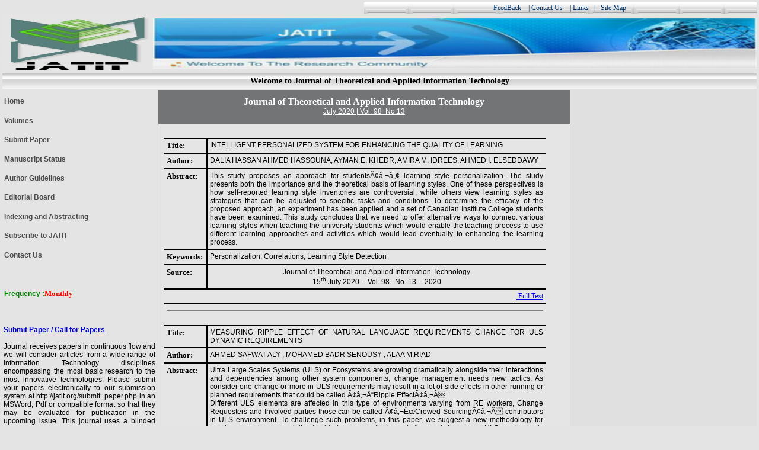

--- FILE ---
content_type: text/html; charset=UTF-8
request_url: http://www.jatit.org/volumes/ninetyeight13.php
body_size: 18346
content:
<html>
<HEAD>
<TITLE>Journal of Theoretical and Applied Information Technology - July 2020 Volume 98 No 13</TITLE>
<META http-equiv=Content-Type content="text/html; charset=windows-1252">
<META http-equiv=Content-Language content=en-us>
<meta name="keywords" content="Journal of information technology, IT Research, essay, essay paper, to publish research paper,Information Technology Journal, research on, the 
paper, Software Engineering Journal, SCOPUS, Quick Publication, Fast Publication time, Publish Research, journal of Computer Science, Volumes,electronic,Information systems,System Software,
Artificial Intelligence,Computer Architecture,Intelligent Systems,Software engineering,Genomics and Bio-informatics,Internet and Web,AI, Artificial Intelligence, Expert systems,
Computer Simulation,Database Systems,Neural Networks,Bioinformatics,Computational Intelligence,Language and Search Engine Design,E-commerce,Wireless Communications,Computer system, 
Artificial Intelligence Computer S/W &  H/W Architecture
Intelligent Systems
Software Engineering
Internet And Web
Ai & Expert Systems
Computer Simulation
Database Systems
Neural Networks
Bioinformatics 
Computational Intelligence
Programming Languages
Search Engine Design
E-Commerce
Wireless Communications
Computer Systems
Control Systems
System Engineering
 Theory Of Computation
Automata Theory 
(Formal Languages)
Computability Theory
Computational Complexity Concurrency Theory
Algorithms
Data Structures
Operating Systems
Computer Communications           Information Theory
Internet, World Wide Web
Wireless Computing 
Mobile Computing
Computer Security 
Reliability
Cryptography
Fault-Tolerant Computing
Distributed Computing
Grid Computing
Parallel Computing
High-Performance Computing
Quantum Computing
Computer Graphics
Image Processing
Scientific Visualization
Computational Geometry
Software Requirements 
Software Design
 Unified Modeling Language 
Software Development
 Software Testing
Software Maintenance
 Software Configuration Management & S/W 
Software Processes
Software Engineering Tools CASE
Software Quality
Formal Methods 
Programming Languages
Programming Paradigms
Program Semantics
Compilers
Concurrent Programming Languages
Information Science
Database
Multimedia, Hypermedia
Data Mining
Information Retrieval
Artificial Intelligence
Automated Reasoning
Computer Vision
Machine Learning
Artificial Neural Network
Natural Language Processing (Computational Linguistics)
Expert Systems
Robotics
Human-Computer Interaction
Numerical Analysis
Symbolic Computation
Computational Number Theory
Computational Mathematics
Scientific Computing (Computational Science) Computational Biology (Bioinformatics)
Computational Physics
Computational Chemistry
Computational Neuroscience
Computer-Aided Engineering
Finite Element Analysis
Computational Fluid Dynamics
Computing In Social Sciences, Arts And Humanities, Professions
Computational Economics
Computational Sociology
Computational Finance
Humanities Computing (Digital Humanities)
Information Systems (Business Informatics)
Management Information Systems
Health Informatics
Mathematical Logic 
Number Theory 	
Graph Theory
Type Theory 	
Category Theory 
Computational Geometry Quantum Computing Theory
Digital Logic 
Micro Architecture Multiprocessing
Bioinformatics 	
Cognitive Science Computational Chemistry Computational Neuroscience Computational Physics Numerical Algorithms 
Symbolic Mathematics
Data Transmission
Communication Network
Network Architecture
Network Simulation
Cryptography
Machine Translation
Machine Vision
Semantic Web
Virtual Reality
3D Technology
Laser Displays
Genetic Engineering
Swarm Robotics
Programmable Matter
 Computer Ethics
Rugged Computer, 
Portable Computing
Agri-Informatics
Computer Education
System Simulation
VLSI Design
Induction Motors
Multi-Agent Systems
Pattern Recognition
Computing in Technology
Computing In Mathematics Computing in Natural Sciences
Computing in Applied Sciences
Computing in Physical Sciences
Computing in Life Sciences
Computing in Social Sciences 
Computing in Engineering 
Computing in Medicine
Soft and Hard Computing">

<meta name="description" content="Journal of Theoretical and Applied Information Technology 

is a peer-reviewed electronic research papers & review papers journal with aim of promoting 

and publishing original high quality research dealing with theoretical and scientific 

aspects in all disciplines of IT (Informaiton Technology" >
<META name="revisit-after" content="7 days">


<link rel="stylesheet" type="text/css" href="http://jatit.org/css/style.css">
<style>
<!--
h2
	{margin-bottom:.0001pt;
	text-align:center;
	page-break-after:avoid;
	font-size:12.0pt;
	font-family:"Times New Roman";
	margin-left:0in; margin-right:0in; margin-top:0in}
.auto-style4 {
	text-align: center;
}
.auto-style5 {
	font-family: "Times New Roman", Times, serif;
	font-size: medium;
}
.auto-style6 {
	color: #FFFFFF;
}
.auto-style7 {
	text-decoration: underline;
}
.auto-style3 {
	font-family: "Times New Roman", Times, serif;
}
-->
</style>
</Head>

<body bgcolor="#e5e5e5">
<div align="justify"></div>
<table style="border-collapse: collapse" width="100%" cellspacing="0" cellpadding="0" 

border="0"><tbody><tr><td width="15%" height="5" align="center">
	&nbsp;</td><td width="28%" height="20"> &nbsp; </td><td width="57%" height="20" 

background="http://www.jatit.org/images/back1.gif">                       
<center>                        <font face="Verdana" color="#0c479d"><a class="blink" 

href="http://jatit.org/guest/addentry.php">
FeedBack</a> </font>                         &nbsp;&nbsp;                        <font 

face="Verdana" color="#003366">
|</font>                        <font face="Verdana" color="#0c479d"><a class="blink">
Contact Us</a>&nbsp;&nbsp;&nbsp;                        <font face="Verdana" 

color="#003366">
|</font>                        <font face="Verdana" color="#0c479d"><a class="blink" 

href="http://www.jatit.org/links/links.html">
Links</a>&nbsp;&nbsp;                             </font>                         <font 

face="Verdana" color="#003366">
|&nbsp;&nbsp;</font>                        <font face="Verdana" color="#003366"><a 

class="blink" href="http://jatit.org/sitemap.php">
Site Map&nbsp;</a> </font>                        </font></center><font face="Verdana" 

color="#0c479d">                                     </font></td></tr><tr><td width="20%" 

height="85">               <img width="100%" height="100" border="0" 

src="http://www.jatit.org/images/logo.jpg" alt="JATIT logo"></td><td width="80%" height="85" 

colspan="2">               <img width="100%" height="100%" border="0" 

src="http://jatit.org/images/1.jpg" alt="Jatit -Welcome Message"></td></tr></tbody></table> 
<table style="border-collapse: collapse" width="100%" cellspacing="6" cellpadding="0" 

border="0"><tbody><tr><td width="100%" height="26" 

background="http://jatit.org/images/back2.gif">             
<center>                  
<h1>                                         Welcome to Journal of Theoretical 
and Applied Information Technology                                    </h1>             

</center>                </td></tr><tr><td width="100%" height="385" rowspan="2">            
<table style="border-collapse: collapse" width="100%" height="398" cellspacing="1" 

cellpadding="2" border="0" id="body-table" class="Newsletter_Content"><tbody><tr 

valign="top"><td width="17%" height="100%" id="navigation">                               
<table style="border-collapse: collapse" width="100%" height="150" cellspacing="0" 

cellpadding="0" border="0"><tbody><tr><td width="100%" valign="top" height="75" 

align="left">                                                                                

                                                             
<p class="menu">                                                  <a href="/index.php">
Home</a></p>
<p class="menu">                                                  <A 

href="http://www.jatit.org/volumes.php">Volumes</a>

                                                  </p>

                                                  <p class="menu">
                                                  <A 

href="http://www.jatit.org/submit_paper.php">
                                                  Submit Paper</a><p class="menu">
                                                  <a 

href="http://www.jatit.org/enter_manuscript.php">
												

													Manuscript Status</a><p class="menu">
                                                  <A 

href="http://www.jatit.org/author_guidelines.php">
                                                  Author Guidelines
                                                 </a>
<p class="menu">
                                                 
                                                 <A 

href="http://www.jatit.org/Editorial_Board.php">
                                                  Editorial Board
                                                 </a>
                                                 
                                                 <p class="menu">                                                   
<a href="http://www.jatit.org/indexing.php">Indexing and Abstracting</a></p><p class="menu">
                                                  <a 

href="http://www.jatit.org/subscribe.php">
												

													Subscribe to JATIT</a><p class="menu">
                                                 <a 

href="http://www.jatit.org/contact_us.php">
                                                 Contact Us
                                                 </a>
                                              
                                          </P>
<p class="menu">                                                   
<a href="/contact_us.php">
&nbsp;</a></p>
<p class="menu">                                                   
<a href="/contact_us.php">
<font color="#008000">Frequency :</font><u><font color="#FF0000" face="Castellar" size="2">Monthly</font></u></a></p>                                                                     

          

                                                                                             

         
          </td></tr><tr><td width="100%" valign="top" height="75" align="left">              

                                                                                             

                                  &nbsp; <!--
Here was the subscribe message, but it should be changed to some thing else
-->                                                                                          

                                                     
<table style="border-collapse: collapse" width="100%" border="0" cellpadding="0" 

cellspacing="0" height="150">
<tbody>
<tr>
<td valign="top" width="100%" align="left" height="75">
<p align="justify"><br />
<br /><font color="#0000cc"><u><strong>Submit Paper / Call for Papers</strong></u></font><br 

/>
<br />
		Journal receives papers in continuous flow and we will consider articles 
from a wide range of Information Technology disciplines encompassing the most 
basic research to the most innovative technologies. Please submit your papers 
electronically to our submission system at http://jatit.org/submit_paper.php in 
an MSWord, Pdf or compatible format so that they may be evaluated for 
publication in the upcoming issue. This journal uses a blinded review process; 
please remember to include all your personal identifiable information in the 
manuscript before submitting it for review, we will edit the necessary 
information at our side. Submissions to JATIT should be full research / review 
papers (properly indicated below main title).</p></td></tr></tbody></table>                  

                                                                                             

                                </td></tr></tbody></table></td>
	<td width="66%" bgcolor="#e0e0e0" align="justify" rowspan="2">        
	
<div align="left">
<table bgcolor="#727476" border="0" cellpadding="10" cellspacing="1">
<tbody>
<tr>
<td valign="top" style="width: 674px; height: 55px;" class="auto-style4">
<span class="auto-style5"><strong><span class="auto-style6">Journal of 
Theoretical and Applied Information Technology</span><br></strong></span>
<span class="auto-style6"><span class="auto-style7">July 2020 | Vol. 98&nbsp; 
No.13</span> </span></td></tr>
<tr>
<td bgcolor="#e5e5e5" valign="top" style="height: 196px; width: 674px" class="auto-style4"> 			

							
<br> 			

							
<table style="border-width:0px; width: 643px; height: 134px" border="0" cellpadding="4" 

cellspacing="0">
<tbody>
<tr>
<td valign="top" width="53" align="left" height="23" style="border-left-style: none; 

border-left-width: medium; border-right-style: solid; border-right-width: 1px; 

border-top-style: solid; border-top-width: 1px; border-bottom-style: solid; 

border-bottom-width: 1px"> 									

				
<p class="MsoNormal"> 									

				
<font face="Times New Roman" size="2"> 								

					<strong> 	
	Title:</strong></font></td>
<td valign="top" width="545" align="justify" height="23" style="border-left-style: solid; 

border-left-width: 1px; border-right-style: none; border-right-width: medium; 

border-top-style: solid; border-top-width: 1px; border-bottom-style: solid; 

border-bottom-width: 1px" class="auto-style2"> 									

			 
INTELLIGENT PERSONALIZED SYSTEM FOR ENHANCING THE QUALITY OF LEARNING</td></tr>
<tr>
<td valign="top" width="53" style="border-left-style: none; border-left-width: 

medium; border-right-style: solid; border-right-width: 1px; border-top-style: solid; 

border-top-width: 1px; border-bottom-style: solid; border-bottom-width: 1px" height="25" align="left"> 			

									
<p align="justify" class="MsoNormal"> 										

			
<font face="Times New Roman" size="2"> 								

					<strong>
Author:</strong></font></p></td>
<td valign="top" width="545" style="border-left-style: solid; border-left-width: 

1px; border-right-style: none; border-right-width: medium; border-top-style: solid; 

border-top-width: 1px; border-bottom-style: solid; border-bottom-width: 1px" class="auto-style2" align="justify" height="25"> 			

									
DALIA HASSAN AHMED HASSOUNA, AYMAN E. KHEDR, AMIRA M. IDREES, AHMED I. ELSEDDAWY</td></tr>
<tr>
<td valign="top" width="53" height="23" style="border-left-style: none; border-left-width: 

medium; border-right-style: solid; border-right-width: 1px; border-top-style: solid; 

border-top-width: 1px; border-bottom-style: solid; border-bottom-width: 1px" align="left"> 			

									
<b><font face="Times New Roman" size="2">Abstract:</font></b></td>
<td valign="top" width="545" height="23" style="border-left-style: solid; border-left-width: 

1px; border-right-style: none; border-right-width: medium; border-top-style: solid; 

border-top-width: 1px; border-bottom-style: solid; border-bottom-width: 1px" class="auto-style2" align="justify"> 			

									
This study proposes an approach for studentsÃ¢â‚¬â„¢ learning style personalization. 
The study presents both the importance and the theoretical basis of learning 
styles. One of these perspectives is how self-reported learning style 
inventories are controversial, while others view learning styles as strategies 
that can be adjusted to specific tasks and conditions. To determine the efficacy 
of the proposed approach, an experiment has been applied and a set of Canadian 
Institute College students have been examined. This study concludes that we need 
to offer alternative ways to connect various learning styles when teaching the 
university students which would enable the teaching process to use different 
learning approaches and activities which would lead eventually to enhancing the 
learning process.</td></tr>
<tr>
<td valign="top" width="53" height="23" style="border-left-style: none; border-left-width: 

medium; border-right-style: solid; border-right-width: 1px; border-top-style: solid; 

border-top-width: 1px; border-bottom-style: solid; border-bottom-width: 1px" align="left"> 			

									
<p align="justify" class="MsoNormal"> 										

			
<b><font face="Times New Roman" size="2">Keywords:</font></b></p></td>
<td valign="top" width="545" height="23" style="border-left-style: solid; border-left-width: 

1px; border-right-style: none; border-right-width: medium; border-top-style: solid; 

border-top-width: 1px; border-bottom-style: solid; border-bottom-width: 1px" class="auto-style2"> 			

									
Personalization; Correlations; Learning Style Detection</td></tr>
<tr>
<td valign="top" width="53" align="left" style="border-left-style: none; 

border-left-width: medium; border-right-style: solid; border-right-width: 1px; 

border-top-style: solid; border-top-width: 1px; border-bottom-style: solid; 

border-bottom-width: 1px" height="40"> 									

			
<p class="MsoNormal"> 									

			
<font face="Times New Roman" size="2"> 								

					<strong>
Source:</strong></font></td>
<td valign="top" width="545" align="justify" style="border-left-style: solid; 

border-left-width: 1px; border-right-style: none; border-right-width: medium; 

border-top-style: solid; border-top-width: 1px; border-bottom-style: solid; 

border-bottom-width: 1px" class="auto-style2" height="40"> 									

			
<p class="auto-style4">Journal of Theoretical and Applied Information Technology<br>
15<sup>th</sup>&nbsp;July 2020 -- Vol. 98.&nbsp; No. 13 -- 2020</td></tr>
	<tr>
<td valign="top" width="635" align="right" height="23" colspan="2" style="border-left-style: 

none; border-left-width: medium; border-right-style: none; border-right-width: medium; 

border-top-style: solid; border-top-width: 1px; border-bottom-style: solid; 

border-bottom-width: 1px" class="auto-style2"> 									

			
<font face="Times New Roman">
<a href="http://www.jatit.org/volumes/Vol98No13/1Vol98No13.pdf">&nbsp;<u><span class="auto-style3">Full 
Text</span></u></a></font></td>
	</tr>
<tr>
<td colspan="2" valign="top" width="635" style="border-left-style: none; border-left-width: 

medium; border-right-style: none; border-right-width: medium; border-top-style: solid; 

border-top-width: 1px; border-bottom-style: none; border-bottom-width: medium" class="auto-style1"> 		

										
<hr size="1" align="justify" noshade="noshade" /> 						

							</td></tr></tbody></table> 		

							
<br> 		

							
<table style="border-width:0px; width: 643px; height: 134px" border="0" cellpadding="4" 

cellspacing="0">
<tbody>
<tr>
<td valign="top" width="53" align="left" height="23" style="border-left-style: none; 

border-left-width: medium; border-right-style: solid; border-right-width: 1px; 

border-top-style: solid; border-top-width: 1px; border-bottom-style: solid; 

border-bottom-width: 1px"> 									

				
<p class="MsoNormal"> 									

				
<font face="Times New Roman" size="2"> 								

					<strong> 	
	Title:</strong></font></td>
<td valign="top" width="545" align="justify" height="23" style="border-left-style: solid; 

border-left-width: 1px; border-right-style: none; border-right-width: medium; 

border-top-style: solid; border-top-width: 1px; border-bottom-style: solid; 

border-bottom-width: 1px" class="auto-style2"> 									

			 
MEASURING RIPPLE EFFECT OF NATURAL LANGUAGE REQUIREMENTS CHANGE FOR ULS DYNAMIC 
REQUIREMENTS</td></tr>
<tr>
<td valign="top" width="53" style="border-left-style: none; border-left-width: 

medium; border-right-style: solid; border-right-width: 1px; border-top-style: solid; 

border-top-width: 1px; border-bottom-style: solid; border-bottom-width: 1px" height="25" align="left"> 			

									
<p align="justify" class="MsoNormal"> 										

			
<font face="Times New Roman" size="2"> 								

					<strong>
Author:</strong></font></p></td>
<td valign="top" width="545" style="border-left-style: solid; border-left-width: 

1px; border-right-style: none; border-right-width: medium; border-top-style: solid; 

border-top-width: 1px; border-bottom-style: solid; border-bottom-width: 1px" class="auto-style2" align="justify" height="25"> 			

									
AHMED SAFWAT ALY , MOHAMED BADR SENOUSY , ALAA M.RIAD</td></tr>
<tr>
<td valign="top" width="53" height="23" style="border-left-style: none; border-left-width: 

medium; border-right-style: solid; border-right-width: 1px; border-top-style: solid; 

border-top-width: 1px; border-bottom-style: solid; border-bottom-width: 1px" align="left"> 			

									
<b><font face="Times New Roman" size="2">Abstract:</font></b></td>
<td valign="top" width="545" height="23" style="border-left-style: solid; border-left-width: 

1px; border-right-style: none; border-right-width: medium; border-top-style: solid; 

border-top-width: 1px; border-bottom-style: solid; border-bottom-width: 1px" class="auto-style2" align="justify"> 			

									
Ultra Large Scales Systems (ULS) or Ecosystems are growing dramatically 
alongside their interactions and dependencies among other system components, 
change management needs new tactics. As consider one change or more in ULS 
requirements may result in a lot of side effects in other running or planned 
requirements that could be called Ã¢â‚¬Å“Ripple EffectÃ¢â‚¬Â. <br>Different ULS elements 
are affected in this type of environments varying from RE workers, Change 
Requesters and Involved parties those can be called Ã¢â‚¬ËœCrowed SourcingÃ¢â‚¬Â 
contributors in ULS environment. To challenge such problems, in this paper, we 
suggest a new methodology for requirements change evolution to able to measure 
the impact of several changes on ULS requirements which are represented by a 
Natural Language utilizing Similarity models. This paper reports on initial 
results of such an empirical study of Requirements change that led to ripple 
effects across an entire ULS environment, our case study around one of 
ecosystems for ERP with around 4480 stored requirement statements and closed to 
around 22 connected subsystems. We have used Natural Language Processing (NLP) 
and Similarity Models to support the model</td></tr>
<tr>
<td valign="top" width="53" height="23" style="border-left-style: none; border-left-width: 

medium; border-right-style: solid; border-right-width: 1px; border-top-style: solid; 

border-top-width: 1px; border-bottom-style: solid; border-bottom-width: 1px" align="left"> 			

									
<p align="justify" class="MsoNormal"> 										

			
<b><font face="Times New Roman" size="2">Keywords:</font></b></p></td>
<td valign="top" width="545" height="23" style="border-left-style: solid; border-left-width: 

1px; border-right-style: none; border-right-width: medium; border-top-style: solid; 

border-top-width: 1px; border-bottom-style: solid; border-bottom-width: 1px" class="auto-style2"> 			

									
ULS, Requirements Engineering, NLP, Similarity Models, Change Management </td></tr>
<tr>
<td valign="top" width="53" align="left" style="border-left-style: none; 

border-left-width: medium; border-right-style: solid; border-right-width: 1px; 

border-top-style: solid; border-top-width: 1px; border-bottom-style: solid; 

border-bottom-width: 1px" height="40"> 									

			
<p class="MsoNormal"> 									

			
<font face="Times New Roman" size="2"> 								

					<strong>
Source:</strong></font></td>
<td valign="top" width="545" align="justify" style="border-left-style: solid; 

border-left-width: 1px; border-right-style: none; border-right-width: medium; 

border-top-style: solid; border-top-width: 1px; border-bottom-style: solid; 

border-bottom-width: 1px" class="auto-style2" height="40"> 									

			
<p class="auto-style4">Journal of Theoretical and Applied Information Technology<br>
15<sup>th</sup>&nbsp;July 2020 -- Vol. 98.&nbsp; No. 13 -- 2020</td></tr>
	<tr>
<td valign="top" width="635" align="right" height="23" colspan="2" style="border-left-style: 

none; border-left-width: medium; border-right-style: none; border-right-width: medium; 

border-top-style: solid; border-top-width: 1px; border-bottom-style: solid; 

border-bottom-width: 1px" class="auto-style2"> 									

			
<font face="Times New Roman">
<a href="http://www.jatit.org/volumes/Vol98No13/2Vol98No13.pdf">&nbsp;<u><span class="auto-style3">Full 
Text</span></u></a></font></td>
	</tr>
<tr>
<td colspan="2" valign="top" width="635" style="border-left-style: none; border-left-width: 

medium; border-right-style: none; border-right-width: medium; border-top-style: solid; 

border-top-width: 1px; border-bottom-style: none; border-bottom-width: medium" class="auto-style1"> 		

										
<hr size="1" align="justify" noshade="noshade" /> 						

							</td></tr></tbody></table> 		

							
<br> 		

							
<table style="border-width:0px; width: 643px; height: 134px" border="0" cellpadding="4" 

cellspacing="0">
<tbody>
<tr>
<td valign="top" width="53" align="left" height="23" style="border-left-style: none; 

border-left-width: medium; border-right-style: solid; border-right-width: 1px; 

border-top-style: solid; border-top-width: 1px; border-bottom-style: solid; 

border-bottom-width: 1px"> 									

				
<p class="MsoNormal"> 									

				
<font face="Times New Roman" size="2"> 								

					<strong> 	
	Title:</strong></font></td>
<td valign="top" width="545" align="justify" height="23" style="border-left-style: solid; 

border-left-width: 1px; border-right-style: none; border-right-width: medium; 

border-top-style: solid; border-top-width: 1px; border-bottom-style: solid; 

border-bottom-width: 1px" class="auto-style2"> 									

			 
EDUCATIONAL ROBOTICS BASED ON ARTIFICIAL INTELLIGENCE AND CONTEXT-AWARENESS 
TECHNOLOGY: A FRAMEWORK</td></tr>
<tr>
<td valign="top" width="53" style="border-left-style: none; border-left-width: 

medium; border-right-style: solid; border-right-width: 1px; border-top-style: solid; 

border-top-width: 1px; border-bottom-style: solid; border-bottom-width: 1px" height="25" align="left"> 			

									
<p align="justify" class="MsoNormal"> 										

			
<font face="Times New Roman" size="2"> 								

					<strong>
Author:</strong></font></p></td>
<td valign="top" width="545" style="border-left-style: solid; border-left-width: 

1px; border-right-style: none; border-right-width: medium; border-top-style: solid; 

border-top-width: 1px; border-bottom-style: solid; border-bottom-width: 1px" class="auto-style2" align="justify" height="25"> 			

									
DALIA KHAIRY, RANIA A. ABOUGALALA, MARWA F. AREED, SAFAA M. ATAWY, SALEM 
ALKHALAF, MOHAMED A. AMASHA.</td></tr>
<tr>
<td valign="top" width="53" height="23" style="border-left-style: none; border-left-width: 

medium; border-right-style: solid; border-right-width: 1px; border-top-style: solid; 

border-top-width: 1px; border-bottom-style: solid; border-bottom-width: 1px" align="left"> 			

									
<b><font face="Times New Roman" size="2">Abstract:</font></b></td>
<td valign="top" width="545" height="23" style="border-left-style: solid; border-left-width: 

1px; border-right-style: none; border-right-width: medium; border-top-style: solid; 

border-top-width: 1px; border-bottom-style: solid; border-bottom-width: 1px" class="auto-style2" align="justify"> 			

									
Educational Robotics' (ER) use of Artificial Intelligence (AI) ranges from 
(Science, Technology, Engineering and Mathematics) STEM area, logical 
mathematical, debugging, LEGO robots, and a lot more. There is an urgent need 
for (ER) research on policy and use. However, this paper presents a framework 
for the representation of knowledge about using Educational Robotics and 
Context-Awareness technology in the learning environment. This framework enables 
smart class performance in higher education. The purpose of this study presents 
a new strategy in many aspects. Expanding and optimizing the studentsÃ¢â‚¬â„¢ answers 
and develop the users' participation in communication. The framework introduces 
a context controller system on the mobile terminal to connect and prepare the 
data from the robotics indicators. Additionally, it mixes different AI 
identification services in the cloud to obtain the context information through 
investigating and understanding the data. We also present a vision of use 
robotics and context-aware technology in the learning environment to improve and 
optimize the most benefits from the context information.</td></tr>
<tr>
<td valign="top" width="53" height="23" style="border-left-style: none; border-left-width: 

medium; border-right-style: solid; border-right-width: 1px; border-top-style: solid; 

border-top-width: 1px; border-bottom-style: solid; border-bottom-width: 1px" align="left"> 			

									
<p align="justify" class="MsoNormal"> 										

			
<b><font face="Times New Roman" size="2">Keywords:</font></b></p></td>
<td valign="top" width="545" height="23" style="border-left-style: solid; border-left-width: 

1px; border-right-style: none; border-right-width: medium; border-top-style: solid; 

border-top-width: 1px; border-bottom-style: solid; border-bottom-width: 1px" class="auto-style2"> 			

									
Educational Robotics, Artificial Intelligence, Context-aware Technology, 
E-learning.</td></tr>
<tr>
<td valign="top" width="53" align="left" style="border-left-style: none; 

border-left-width: medium; border-right-style: solid; border-right-width: 1px; 

border-top-style: solid; border-top-width: 1px; border-bottom-style: solid; 

border-bottom-width: 1px" height="40"> 									

			
<p class="MsoNormal"> 									

			
<font face="Times New Roman" size="2"> 								

					<strong>
Source:</strong></font></td>
<td valign="top" width="545" align="justify" style="border-left-style: solid; 

border-left-width: 1px; border-right-style: none; border-right-width: medium; 

border-top-style: solid; border-top-width: 1px; border-bottom-style: solid; 

border-bottom-width: 1px" class="auto-style2" height="40"> 									

			
<p class="auto-style4">Journal of Theoretical and Applied Information Technology<br>
15<sup>th</sup>&nbsp;July 2020 -- Vol. 98.&nbsp; No. 13 -- 2020</td></tr>
	<tr>
<td valign="top" width="635" align="right" height="23" colspan="2" style="border-left-style: 

none; border-left-width: medium; border-right-style: none; border-right-width: medium; 

border-top-style: solid; border-top-width: 1px; border-bottom-style: solid; 

border-bottom-width: 1px" class="auto-style2"> 									

			
<font face="Times New Roman">
<a href="http://www.jatit.org/volumes/Vol98No13/3Vol98No13.pdf">&nbsp;<u><span class="auto-style3">Full 
Text</span></u></a></font></td>
	</tr>
<tr>
<td colspan="2" valign="top" width="635" style="border-left-style: none; border-left-width: 

medium; border-right-style: none; border-right-width: medium; border-top-style: solid; 

border-top-width: 1px; border-bottom-style: none; border-bottom-width: medium" class="auto-style1"> 		

										
<hr size="1" align="justify" noshade="noshade" /> 						

							</td></tr></tbody></table> 		

							
<br> 		

							
<table style="border-width:0px; width: 643px; height: 134px" border="0" cellpadding="4" 

cellspacing="0">
<tbody>
<tr>
<td valign="top" width="53" align="left" height="23" style="border-left-style: none; 

border-left-width: medium; border-right-style: solid; border-right-width: 1px; 

border-top-style: solid; border-top-width: 1px; border-bottom-style: solid; 

border-bottom-width: 1px"> 									

				
<p class="MsoNormal"> 									

				
<font face="Times New Roman" size="2"> 								

					<strong> 	
	Title:</strong></font></td>
<td valign="top" width="545" align="justify" height="23" style="border-left-style: solid; 

border-left-width: 1px; border-right-style: none; border-right-width: medium; 

border-top-style: solid; border-top-width: 1px; border-bottom-style: solid; 

border-bottom-width: 1px" class="auto-style2"> 									

			 
EMR FOR OBSTETRIC EMERGENCY DEPARTMENT AND LABOUR WARD IN JORDAN UNIVERSITY 
HOSPITAL</td></tr>
<tr>
<td valign="top" width="53" style="border-left-style: none; border-left-width: 

medium; border-right-style: solid; border-right-width: 1px; border-top-style: solid; 

border-top-width: 1px; border-bottom-style: solid; border-bottom-width: 1px" height="25" align="left"> 			

									
<p align="justify" class="MsoNormal"> 										

			
<font face="Times New Roman" size="2"> 								

					<strong>
Author:</strong></font></p></td>
<td valign="top" width="545" style="border-left-style: solid; border-left-width: 

1px; border-right-style: none; border-right-width: medium; border-top-style: solid; 

border-top-width: 1px; border-bottom-style: solid; border-bottom-width: 1px" class="auto-style2" align="justify" height="25"> 			

									
JANNAT FALAH , SALSABEEL F. M. ALFALAH , SAEED HALAWANI , MOHAMMAD ABULEBBEH , 
NADIA MUHAIDAT </td></tr>
<tr>
<td valign="top" width="53" height="23" style="border-left-style: none; border-left-width: 

medium; border-right-style: solid; border-right-width: 1px; border-top-style: solid; 

border-top-width: 1px; border-bottom-style: solid; border-bottom-width: 1px" align="left"> 			

									
<b><font face="Times New Roman" size="2">Abstract:</font></b></td>
<td valign="top" width="545" height="23" style="border-left-style: solid; border-left-width: 

1px; border-right-style: none; border-right-width: medium; border-top-style: solid; 

border-top-width: 1px; border-bottom-style: solid; border-bottom-width: 1px" class="auto-style2" align="justify"> 			

									
The use of computer technology of all forms is spreading quickly and widely 
across all medical specialties, including its use in medical record keeping in 
the form of Electronic Medical Records (EMR), for it has been realized that this 
provides several benefits over traditional paper based record systems. Tablet 
based applications are particularly useful in this area as they offer 
portability, and support the needs of dynamic medical environments. This paper 
describes the development of a purpose designed novel tablet based EMR for the 
Obstetric Emergency Department (OED) and Labour Ward (LW) of a hospital where 
electronic medical records are only partially implemented at present. The 
pre-design stage in the form of a thorough investigation of the currently used 
system, its shortfalls, and determination of the usersÃ¢â‚¬â„¢ requirements for the 
proposed new system was followed by defining a set of aims that the new system 
should realise. This was taken to be the basis for designing and developing the 
tablet based EMR. After development, the tablet-based EMR was then evaluated by 
its potential user groups, showing that it has the potential to improve record 
keeping in the obstetric department by overcoming several shortfalls of the 
traditional paper record system, and adding benefits such as portability, more 
efficient data entry and retrieval, and streamlining the patient journey through 
the department.</td></tr>
<tr>
<td valign="top" width="53" height="23" style="border-left-style: none; border-left-width: 

medium; border-right-style: solid; border-right-width: 1px; border-top-style: solid; 

border-top-width: 1px; border-bottom-style: solid; border-bottom-width: 1px" align="left"> 			

									
<p align="justify" class="MsoNormal"> 										

			
<b><font face="Times New Roman" size="2">Keywords:</font></b></p></td>
<td valign="top" width="545" height="23" style="border-left-style: solid; border-left-width: 

1px; border-right-style: none; border-right-width: medium; border-top-style: solid; 

border-top-width: 1px; border-bottom-style: solid; border-bottom-width: 1px" class="auto-style2"> 			

									
Electronic Medical Records, Obstetrics, Tablet, Emergency Department, Labour 
Ward</td></tr>
<tr>
<td valign="top" width="53" align="left" style="border-left-style: none; 

border-left-width: medium; border-right-style: solid; border-right-width: 1px; 

border-top-style: solid; border-top-width: 1px; border-bottom-style: solid; 

border-bottom-width: 1px" height="40"> 									

			
<p class="MsoNormal"> 									

			
<font face="Times New Roman" size="2"> 								

					<strong>
Source:</strong></font></td>
<td valign="top" width="545" align="justify" style="border-left-style: solid; 

border-left-width: 1px; border-right-style: none; border-right-width: medium; 

border-top-style: solid; border-top-width: 1px; border-bottom-style: solid; 

border-bottom-width: 1px" class="auto-style2" height="40"> 									

			
<p class="auto-style4">Journal of Theoretical and Applied Information Technology<br>
15<sup>th</sup>&nbsp;July 2020 -- Vol. 98.&nbsp; No. 13 -- 2020</td></tr>
	<tr>
<td valign="top" width="635" align="right" height="23" colspan="2" style="border-left-style: 

none; border-left-width: medium; border-right-style: none; border-right-width: medium; 

border-top-style: solid; border-top-width: 1px; border-bottom-style: solid; 

border-bottom-width: 1px" class="auto-style2"> 									

			
<font face="Times New Roman">
<a href="http://www.jatit.org/volumes/Vol98No13/4Vol98No13.pdf">&nbsp;<u><span class="auto-style3">Full 
Text</span></u></a></font></td>
	</tr>
<tr>
<td colspan="2" valign="top" width="635" style="border-left-style: none; border-left-width: 

medium; border-right-style: none; border-right-width: medium; border-top-style: solid; 

border-top-width: 1px; border-bottom-style: none; border-bottom-width: medium" class="auto-style1"> 		

										
<hr size="1" align="justify" noshade="noshade" /> 						

							</td></tr></tbody></table> 		

							
<br> 		

							
<table style="border-width:0px; width: 643px; height: 134px" border="0" cellpadding="4" 

cellspacing="0">
<tbody>
<tr>
<td valign="top" width="53" align="left" height="23" style="border-left-style: none; 

border-left-width: medium; border-right-style: solid; border-right-width: 1px; 

border-top-style: solid; border-top-width: 1px; border-bottom-style: solid; 

border-bottom-width: 1px"> 									

				
<p class="MsoNormal"> 									

				
<font face="Times New Roman" size="2"> 								

					<strong> 	
	Title:</strong></font></td>
<td valign="top" width="545" align="justify" height="23" style="border-left-style: solid; 

border-left-width: 1px; border-right-style: none; border-right-width: medium; 

border-top-style: solid; border-top-width: 1px; border-bottom-style: solid; 

border-bottom-width: 1px" class="auto-style2"> 									

			 
E-WOM, TRUST, USEFULNESS, EASE OF USE, AND ONLINE SHOPPING VIA WEBSITES: THE 
MODERATING ROLE OF ONLINE SHOPPING EXPERIENCE</td></tr>
<tr>
<td valign="top" width="53" style="border-left-style: none; border-left-width: 

medium; border-right-style: solid; border-right-width: 1px; border-top-style: solid; 

border-top-width: 1px; border-bottom-style: solid; border-bottom-width: 1px" height="25" align="left"> 			

									
<p align="justify" class="MsoNormal"> 										

			
<font face="Times New Roman" size="2"> 								

					<strong>
Author:</strong></font></p></td>
<td valign="top" width="545" style="border-left-style: solid; border-left-width: 

1px; border-right-style: none; border-right-width: medium; border-top-style: solid; 

border-top-width: 1px; border-bottom-style: solid; border-bottom-width: 1px" class="auto-style2" align="justify" height="25"> 			

									
BILAL ENEIZAN , ABDALLAH ALSAAD , ABDELBASET ALKHAWALDEH , HASSAN N RAWASH,&nbsp; 
ODAI ENAIZAN</td></tr>
<tr>
<td valign="top" width="53" style="border-left-style: none; border-left-width: 

medium; border-right-style: solid; border-right-width: 1px; border-top-style: solid; 

border-top-width: 1px; border-bottom-style: solid; border-bottom-width: 1px; height: 23px;" align="left"> 			

									
<b><font face="Times New Roman" size="2">Abstract:</font></b></td>
<td valign="top" width="545" style="border-left-style: solid; border-left-width: 

1px; border-right-style: none; border-right-width: medium; border-top-style: solid; 

border-top-width: 1px; border-bottom-style: solid; border-bottom-width: 1px; height: 23px;" class="auto-style2" align="justify"> 			

									
Purpose: This research contributes towards the development of Electronic 
Commerce Literature in two ways that are: in the first phase it focuses upon the 
influence of usefulness, ease of use, electronic mouth of words, trust on online 
shopping, in the second phase it tested the effect of online experience as a 
moderation on the relationship between trust and attitude towards online 
shopping in the context of Jordan. <br><br>Design/methodology/approach: The 
structural model was assessed using PLS bootstrapping procedures. The hypotheses 
were assessed based on path coefficients and their significance level. 
Hypotheses H1, H2, H3, H4 and H5 were assessed based on the baseline model. 
Meanwhile, hypothesis H6 was assessed based on the moderated model. <br><br>
Findings: The results revealed that the relationship between ewom and trust was 
positive and significant, providing empirical support for hypothesis H1. 
Similarly, the relationship between ease of use and trust was positive and 
significant therefore providing support for hypothesis H2. Contrary to the 
expectation of hypothesis H3, the results also indicated that the relationship 
between usefulness and trust was at the opposite direction and not significant, 
thereby hypothesis H3 was rejected. The results also revealed that the 
relationship between trust and online purchasing was positive and significant 
providing empirical support for hypothesis H4. The moderated model was designed 
to estimate the moderating effect of online experience on the relationship 
between trust and online purchasing as stated in hypothesis H5. The results 
indicated that H5 was rejected. The result are discussed in line with the 
previous literature and the limitations and future research areas were discussed 
too. <br><br>Originality/value: This study contributes to the literature on the 
adoption of online shopping by the consumers of developing countries. In 
addition, this paper examines the effect of E-WOM, trust, usefulness, and ease 
of use on online shopping via websites with the moderating role of online 
experience</td></tr>
<tr>
<td valign="top" width="53" height="23" style="border-left-style: none; border-left-width: 

medium; border-right-style: solid; border-right-width: 1px; border-top-style: solid; 

border-top-width: 1px; border-bottom-style: solid; border-bottom-width: 1px" align="left"> 			

									
<p align="justify" class="MsoNormal"> 										

			
<b><font face="Times New Roman" size="2">Keywords:</font></b></p></td>
<td valign="top" width="545" height="23" style="border-left-style: solid; border-left-width: 

1px; border-right-style: none; border-right-width: medium; border-top-style: solid; 

border-top-width: 1px; border-bottom-style: solid; border-bottom-width: 1px" class="auto-style2"> 			

									
E-WOM, Trust, Usefulness, Ease Of Use, Online Shopping, Online Shopping 
Experience</td></tr>
<tr>
<td valign="top" width="53" align="left" style="border-left-style: none; 

border-left-width: medium; border-right-style: solid; border-right-width: 1px; 

border-top-style: solid; border-top-width: 1px; border-bottom-style: solid; 

border-bottom-width: 1px" height="40"> 									

			
<p class="MsoNormal"> 									

			
<font face="Times New Roman" size="2"> 								

					<strong>
Source:</strong></font></td>
<td valign="top" width="545" align="justify" style="border-left-style: solid; 

border-left-width: 1px; border-right-style: none; border-right-width: medium; 

border-top-style: solid; border-top-width: 1px; border-bottom-style: solid; 

border-bottom-width: 1px" class="auto-style2" height="40"> 									

			
<p class="auto-style4">Journal of Theoretical and Applied Information Technology<br>
15<sup>th</sup>&nbsp;July 2020 -- Vol. 98.&nbsp; No. 13 -- 2020</td></tr>
	<tr>
<td valign="top" width="635" align="right" height="23" colspan="2" style="border-left-style: 

none; border-left-width: medium; border-right-style: none; border-right-width: medium; 

border-top-style: solid; border-top-width: 1px; border-bottom-style: solid; 

border-bottom-width: 1px" class="auto-style2"> 									

			
<font face="Times New Roman">
<a href="http://www.jatit.org/volumes/Vol98No13/5Vol98No13.pdf">&nbsp;<u><span class="auto-style3">Full 
Text</span></u></a></font></td>
	</tr>
<tr>
<td colspan="2" valign="top" width="635" style="border-left-style: none; border-left-width: 

medium; border-right-style: none; border-right-width: medium; border-top-style: solid; 

border-top-width: 1px; border-bottom-style: none; border-bottom-width: medium" class="auto-style1"> 		

										
<hr size="1" align="justify" noshade="noshade" /> 						

							</td></tr></tbody></table> 		

							
<br> 		

							
<table style="border-width:0px; width: 643px; height: 134px" border="0" cellpadding="4" 

cellspacing="0">
<tbody>
<tr>
<td valign="top" width="53" align="left" height="23" style="border-left-style: none; 

border-left-width: medium; border-right-style: solid; border-right-width: 1px; 

border-top-style: solid; border-top-width: 1px; border-bottom-style: solid; 

border-bottom-width: 1px"> 									

				
<p class="MsoNormal"> 									

				
<font face="Times New Roman" size="2"> 								

					<strong> 	
	Title:</strong></font></td>
<td valign="top" width="545" align="justify" height="23" style="border-left-style: solid; 

border-left-width: 1px; border-right-style: none; border-right-width: medium; 

border-top-style: solid; border-top-width: 1px; border-bottom-style: solid; 

border-bottom-width: 1px" class="auto-style2"> 									

			 
THE ENHANCEMENT OF COLLABORATIVE LEARNING THROUGH INTEGRATED KNOWLEDGE 
MANAGEMENT SYSTEMS: E-LEARNING MODEL</td></tr>
<tr>
<td valign="top" width="53" style="border-left-style: none; border-left-width: 

medium; border-right-style: solid; border-right-width: 1px; border-top-style: solid; 

border-top-width: 1px; border-bottom-style: solid; border-bottom-width: 1px" height="25" align="left"> 			

									
<p align="justify" class="MsoNormal"> 										

			
<font face="Times New Roman" size="2"> 								

					<strong>
Author:</strong></font></p></td>
<td valign="top" width="545" style="border-left-style: solid; border-left-width: 

1px; border-right-style: none; border-right-width: medium; border-top-style: solid; 

border-top-width: 1px; border-bottom-style: solid; border-bottom-width: 1px" class="auto-style2" align="justify" height="25"> 			

									
OKFALISA , SALMAINI Y , AB RAZAK C.H , B. PRANGGONO</td></tr>
<tr>
<td valign="top" width="53" height="23" style="border-left-style: none; border-left-width: 

medium; border-right-style: solid; border-right-width: 1px; border-top-style: solid; 

border-top-width: 1px; border-bottom-style: solid; border-bottom-width: 1px" align="left"> 			

									
<b><font face="Times New Roman" size="2">Abstract:</font></b></td>
<td valign="top" width="545" height="23" style="border-left-style: solid; border-left-width: 

1px; border-right-style: none; border-right-width: medium; border-top-style: solid; 

border-top-width: 1px; border-bottom-style: solid; border-bottom-width: 1px" class="auto-style2" align="justify"> 			

									
There are still a few educational platforms that apply a Knowledge Management 
System (KMS) concept in conducting its operational work. In addition, several 
obstacles associated with e-learning implementation trigger the in-effectiveness 
of collaborative learning. However, the concept of Knowledge Management (KM) 
from a Sharia perspective has significant implications for education systems. 
This research, therefore, explored the relevance of the Learning Management 
System (LMS), KM theory, and Sharia education perspective on the development of 
the Integrated Knowledge Management System (IKMS) Framework. The IKMS components 
and structures are literature reviewed and then qualitatively justified through 
the focus group discussion which involved some students, lectures, and experts 
from two Sharia-based Universities in Indonesia. To verify and test the 
framework, an IKMS-Edu system was developed by focusing on the adoption of a 
controlling agent system in the online discussion. Herein, filtering and 
summarization technology was embedded into IKMS-Edu towards a smart controlling 
agent. This agent adopted the operational work of IKMS-Edu framework leveraging 
in four constructs activities viz., knowledge creation and knowledge acquisition 
(construct 1), knowledge organization and knowledge storage (construct 2), 
knowledge dissemination and knowledge retrieval (construct 3), and knowledge 
evaluation and feedback (construct 4). To date, the statistical evaluation of 
the IKMS-Edu systemÃ¢â‚¬â„¢s acceptance is conducted by disseminating the 
questionnaires. The mean scores revealed 40.45% of the respondents strongly 
agreed, and 42.18% agreed on the proposed framework and prototype system thus 
the framework aided in performing the IKMS during the collaborative learning 
activities. As such, this evidence provides the strong support that IKMS-Edu 
significantly enhanced the effectiveness of collaborative learning by 
considering the Sharia values of trust, knowledge, virtue, psychosocial, and 
civilization development into knowledge management activities.</td></tr>
<tr>
<td valign="top" width="53" height="23" style="border-left-style: none; border-left-width: 

medium; border-right-style: solid; border-right-width: 1px; border-top-style: solid; 

border-top-width: 1px; border-bottom-style: solid; border-bottom-width: 1px" align="left"> 			

									
<p align="justify" class="MsoNormal"> 										

			
<b><font face="Times New Roman" size="2">Keywords:</font></b></p></td>
<td valign="top" width="545" height="23" style="border-left-style: solid; border-left-width: 

1px; border-right-style: none; border-right-width: medium; border-top-style: solid; 

border-top-width: 1px; border-bottom-style: solid; border-bottom-width: 1px" class="auto-style2"> 			

									
Knowledge Management System, Learning Management System, E-Learning, Online 
Discussion, Integrated Knowledge Management</td></tr>
<tr>
<td valign="top" width="53" align="left" style="border-left-style: none; 

border-left-width: medium; border-right-style: solid; border-right-width: 1px; 

border-top-style: solid; border-top-width: 1px; border-bottom-style: solid; 

border-bottom-width: 1px" height="40"> 									

			
<p class="MsoNormal"> 									

			
<font face="Times New Roman" size="2"> 								

					<strong>
Source:</strong></font></td>
<td valign="top" width="545" align="justify" style="border-left-style: solid; 

border-left-width: 1px; border-right-style: none; border-right-width: medium; 

border-top-style: solid; border-top-width: 1px; border-bottom-style: solid; 

border-bottom-width: 1px" class="auto-style2" height="40"> 									

			
<p class="auto-style4">Journal of Theoretical and Applied Information Technology<br>
15<sup>th</sup>&nbsp;July 2020 -- Vol. 98.&nbsp; No. 13 -- 2020</td></tr>
	<tr>
<td valign="top" width="635" align="right" height="23" colspan="2" style="border-left-style: 

none; border-left-width: medium; border-right-style: none; border-right-width: medium; 

border-top-style: solid; border-top-width: 1px; border-bottom-style: solid; 

border-bottom-width: 1px" class="auto-style2"> 									

			
<font face="Times New Roman">
<a href="http://www.jatit.org/volumes/Vol98No13/6Vol98No13.pdf">&nbsp;<u><span class="auto-style3">Full 
Text</span></u></a></font></td>
	</tr>
<tr>
<td colspan="2" valign="top" width="635" style="border-left-style: none; border-left-width: 

medium; border-right-style: none; border-right-width: medium; border-top-style: solid; 

border-top-width: 1px; border-bottom-style: none; border-bottom-width: medium" class="auto-style1"> 		

										
<hr size="1" align="justify" noshade="noshade" /> 						

							</td></tr></tbody></table> 		

							
<br> 		

							
<table style="border-width:0px; width: 643px; height: 134px" border="0" cellpadding="4" 

cellspacing="0">
<tbody>
<tr>
<td valign="top" width="53" align="left" height="23" style="border-left-style: none; 

border-left-width: medium; border-right-style: solid; border-right-width: 1px; 

border-top-style: solid; border-top-width: 1px; border-bottom-style: solid; 

border-bottom-width: 1px"> 									

				
<p class="MsoNormal"> 									

				
<font face="Times New Roman" size="2"> 								

					<strong> 	
	Title:</strong></font></td>
<td valign="top" width="545" align="justify" height="23" style="border-left-style: solid; 

border-left-width: 1px; border-right-style: none; border-right-width: medium; 

border-top-style: solid; border-top-width: 1px; border-bottom-style: solid; 

border-bottom-width: 1px" class="auto-style2"> 									

			 
PRACTICAL FRAMEWORK FOR SOFTWARE INTEGRITY MEASUREMENT BASED ON STATIC ANALYSIS</td></tr>
<tr>
<td valign="top" width="53" style="border-left-style: none; border-left-width: 

medium; border-right-style: solid; border-right-width: 1px; border-top-style: solid; 

border-top-width: 1px; border-bottom-style: solid; border-bottom-width: 1px" height="25" align="left"> 			

									
<p align="justify" class="MsoNormal"> 										

			
<font face="Times New Roman" size="2"> 								

					<strong>
Author:</strong></font></p></td>
<td valign="top" width="545" style="border-left-style: solid; border-left-width: 

1px; border-right-style: none; border-right-width: medium; border-top-style: solid; 

border-top-width: 1px; border-bottom-style: solid; border-bottom-width: 1px" class="auto-style2" align="justify" height="25"> 			

									
SHAREFA MURAD</td></tr>
<tr>
<td valign="top" width="53" height="23" style="border-left-style: none; border-left-width: 

medium; border-right-style: solid; border-right-width: 1px; border-top-style: solid; 

border-top-width: 1px; border-bottom-style: solid; border-bottom-width: 1px" align="left"> 			

									
<b><font face="Times New Roman" size="2">Abstract:</font></b></td>
<td valign="top" width="545" height="23" style="border-left-style: solid; border-left-width: 

1px; border-right-style: none; border-right-width: medium; border-top-style: solid; 

border-top-width: 1px; border-bottom-style: solid; border-bottom-width: 1px" class="auto-style2" align="justify"> 			

									
Quality metrics technology is a disciplined approach used to evaluate, predict, 
and specify the software quality in terms of software integrity. The obtained 
metrics interprets the criteria influencing the implementation of software 
integrity. The primary goal of software integrity regarding security is ensuring 
the commendable and basic data around the organizations and makes it effectively 
achievable. In this study, we proposed two methods for finding the integrity 
bugs in software implementation. The first methods involve determining and 
consolidating the criteria of evaluation while in the second method we employed 
Chidamber and Kemerer Java Metrics (CKJM) to compute the software quality 
metrics. Furthermore, three open-source Java frameworks are utilized to analyze 
the effect of quality metrics on the implementation of software integrity. The 
proposed framework enabled to examine the most extensively employed metrics to 
test software integrity i.e the number of children, the coupling between 
objects, and response for class respectively. The empirical results suggested 
that the metrics calculated by the proposed framework have a significant effect 
on software integrity. The benefits of the proposed system to the absolute use 
of measurements at steady appearances of software products help in the early 
identification of software quality-related issues. Specific appraisal of quality 
levels gives better administration permeability and empowers auspicious 
dynamics.</td></tr>
<tr>
<td valign="top" width="53" height="23" style="border-left-style: none; border-left-width: 

medium; border-right-style: solid; border-right-width: 1px; border-top-style: solid; 

border-top-width: 1px; border-bottom-style: solid; border-bottom-width: 1px" align="left"> 			

									
<p align="justify" class="MsoNormal"> 										

			
<b><font face="Times New Roman" size="2">Keywords:</font></b></p></td>
<td valign="top" width="545" height="23" style="border-left-style: solid; border-left-width: 

1px; border-right-style: none; border-right-width: medium; border-top-style: solid; 

border-top-width: 1px; border-bottom-style: solid; border-bottom-width: 1px" class="auto-style2"> 			

									
Software Quality, Software Integrity, Correlation, ANOVA test, Quality metrics</td></tr>
<tr>
<td valign="top" width="53" align="left" style="border-left-style: none; 

border-left-width: medium; border-right-style: solid; border-right-width: 1px; 

border-top-style: solid; border-top-width: 1px; border-bottom-style: solid; 

border-bottom-width: 1px" height="40"> 									

			
<p class="MsoNormal"> 									

			
<font face="Times New Roman" size="2"> 								

					<strong>
Source:</strong></font></td>
<td valign="top" width="545" align="justify" style="border-left-style: solid; 

border-left-width: 1px; border-right-style: none; border-right-width: medium; 

border-top-style: solid; border-top-width: 1px; border-bottom-style: solid; 

border-bottom-width: 1px" class="auto-style2" height="40"> 									

			
<p class="auto-style4">Journal of Theoretical and Applied Information Technology<br>
15<sup>th</sup>&nbsp;July 2020 -- Vol. 98.&nbsp; No. 13 -- 2020</td></tr>
	<tr>
<td valign="top" width="635" align="right" height="23" colspan="2" style="border-left-style: 

none; border-left-width: medium; border-right-style: none; border-right-width: medium; 

border-top-style: solid; border-top-width: 1px; border-bottom-style: solid; 

border-bottom-width: 1px" class="auto-style2"> 									

			
<font face="Times New Roman">
<a href="http://www.jatit.org/volumes/Vol98No13/7Vol98No13.pdf">&nbsp;<u><span class="auto-style3">Full 
Text</span></u></a></font></td>
	</tr>
<tr>
<td colspan="2" valign="top" width="635" style="border-left-style: none; border-left-width: 

medium; border-right-style: none; border-right-width: medium; border-top-style: solid; 

border-top-width: 1px; border-bottom-style: none; border-bottom-width: medium" class="auto-style1"> 		

										
<hr size="1" align="justify" noshade="noshade" /> 						

							</td></tr></tbody></table> 		

							
<br> 		

							
<table style="border-width:0px; width: 643px; height: 134px" border="0" cellpadding="4" 

cellspacing="0">
<tbody>
<tr>
<td valign="top" width="53" align="left" height="23" style="border-left-style: none; 

border-left-width: medium; border-right-style: solid; border-right-width: 1px; 

border-top-style: solid; border-top-width: 1px; border-bottom-style: solid; 

border-bottom-width: 1px"> 									

				
<p class="MsoNormal"> 									

				
<font face="Times New Roman" size="2"> 								

					<strong> 	
	Title:</strong></font></td>
<td valign="top" width="545" align="justify" height="23" style="border-left-style: solid; 

border-left-width: 1px; border-right-style: none; border-right-width: medium; 

border-top-style: solid; border-top-width: 1px; border-bottom-style: solid; 

border-bottom-width: 1px" class="auto-style2"> 									

			 
FINITE HORIZON MARKOV DECISION PROCESS BASED FUZZY OPTIMIZATION FOR RESOURCE 
ALLOCATION IN SDN ENABLED VIRTUAL NETWORKS IN IAAS CLOUD ENVIRONMENT</td></tr>
<tr>
<td valign="top" width="53" style="border-left-style: none; border-left-width: 

medium; border-right-style: solid; border-right-width: 1px; border-top-style: solid; 

border-top-width: 1px; border-bottom-style: solid; border-bottom-width: 1px" height="25" align="left"> 			

									
<p align="justify" class="MsoNormal"> 										

			
<font face="Times New Roman" size="2"> 								

					<strong>
Author:</strong></font></p></td>
<td valign="top" width="545" style="border-left-style: solid; border-left-width: 

1px; border-right-style: none; border-right-width: medium; border-top-style: solid; 

border-top-width: 1px; border-bottom-style: solid; border-bottom-width: 1px" class="auto-style2" align="justify" height="25"> 			

									
G. SENTHIL KUMAR , Dr.M.P. CHITRA </td></tr>
<tr>
<td valign="top" width="53" height="23" style="border-left-style: none; border-left-width: 

medium; border-right-style: solid; border-right-width: 1px; border-top-style: solid; 

border-top-width: 1px; border-bottom-style: solid; border-bottom-width: 1px" align="left"> 			

									
<b><font face="Times New Roman" size="2">Abstract:</font></b></td>
<td valign="top" width="545" height="23" style="border-left-style: solid; border-left-width: 

1px; border-right-style: none; border-right-width: medium; border-top-style: solid; 

border-top-width: 1px; border-bottom-style: solid; border-bottom-width: 1px" class="auto-style2" align="justify"> 			

									
Network technologies are dealing with a massive urge to break through the 
fundamental endorsements of networks. Software-Defined Networking (SDN) has been 
leading cloud Data Centres (DC's) which states with different policy adaptation 
for ensuring resource management, concerning about Network Virtualization (NV) 
performance that is capable of finding the related hardware components to map a 
Virtual Machine (VM) or a virtual link which represents Virtual Network 
Embedding (VNE) problem. To overcome the VNE problems our work as proposed a 
Finite Horizon Markov Decision Process Based Fuzzy Optimization. Fuzzy inference 
provides an linguistic variables and set of rules to obtain best policy from the 
available cloud resource and predicts the execution cost for every network 
function virtualization. This stage also deals with uncertainities and 
imprecision.Based on the priority and schedulable ability the Finite Horizon 
Markov Decision Process dynamically allocates the resource for NFV components. 
Thus, our work obtains a substantial amount of energy utilization by optimizing 
the use of local host services and will therefore provide greater policy control 
for physical DCs.</td></tr>
<tr>
<td valign="top" width="53" height="23" style="border-left-style: none; border-left-width: 

medium; border-right-style: solid; border-right-width: 1px; border-top-style: solid; 

border-top-width: 1px; border-bottom-style: solid; border-bottom-width: 1px" align="left"> 			

									
<p align="justify" class="MsoNormal"> 										

			
<b><font face="Times New Roman" size="2">Keywords:</font></b></p></td>
<td valign="top" width="545" height="23" style="border-left-style: solid; border-left-width: 

1px; border-right-style: none; border-right-width: medium; border-top-style: solid; 

border-top-width: 1px; border-bottom-style: solid; border-bottom-width: 1px" class="auto-style2"> 			

									
Software- Defined Networking (SDN), Network Virtualization (NV), Virtual Machine 
(VM), Virtual Network Embedding (VNE), Finite Horizon Markov Decision Process, 
Fuzzy Optimization, Resource Allocation.</td></tr>
<tr>
<td valign="top" width="53" align="left" style="border-left-style: none; 

border-left-width: medium; border-right-style: solid; border-right-width: 1px; 

border-top-style: solid; border-top-width: 1px; border-bottom-style: solid; 

border-bottom-width: 1px" height="40"> 									

			
<p class="MsoNormal"> 									

			
<font face="Times New Roman" size="2"> 								

					<strong>
Source:</strong></font></td>
<td valign="top" width="545" align="justify" style="border-left-style: solid; 

border-left-width: 1px; border-right-style: none; border-right-width: medium; 

border-top-style: solid; border-top-width: 1px; border-bottom-style: solid; 

border-bottom-width: 1px" class="auto-style2" height="40"> 									

			
<p class="auto-style4">Journal of Theoretical and Applied Information Technology<br>
15<sup>th</sup>&nbsp;July 2020 -- Vol. 98.&nbsp; No. 13 -- 2020</td></tr>
	<tr>
<td valign="top" width="635" align="right" height="23" colspan="2" style="border-left-style: 

none; border-left-width: medium; border-right-style: none; border-right-width: medium; 

border-top-style: solid; border-top-width: 1px; border-bottom-style: solid; 

border-bottom-width: 1px" class="auto-style2"> 									

			
<font face="Times New Roman">
<a href="http://www.jatit.org/volumes/Vol98No13/8Vol98No13.pdf">&nbsp;<u><span class="auto-style3">Full 
Text</span></u></a></font></td>
	</tr>
<tr>
<td colspan="2" valign="top" width="635" style="border-left-style: none; border-left-width: 

medium; border-right-style: none; border-right-width: medium; border-top-style: solid; 

border-top-width: 1px; border-bottom-style: none; border-bottom-width: medium" class="auto-style1"> 		

										
<hr size="1" align="justify" noshade="noshade" /> 						

							</td></tr></tbody></table> 		

							
<br> 		

							
<table style="border-width:0px; width: 643px; height: 134px" border="0" cellpadding="4" 

cellspacing="0">
<tbody>
<tr>
<td valign="top" width="53" align="left" height="23" style="border-left-style: none; 

border-left-width: medium; border-right-style: solid; border-right-width: 1px; 

border-top-style: solid; border-top-width: 1px; border-bottom-style: solid; 

border-bottom-width: 1px"> 									

				
<p class="MsoNormal"> 									

				
<font face="Times New Roman" size="2"> 								

					<strong> 	
	Title:</strong></font></td>
<td valign="top" width="545" align="justify" height="23" style="border-left-style: solid; 

border-left-width: 1px; border-right-style: none; border-right-width: medium; 

border-top-style: solid; border-top-width: 1px; border-bottom-style: solid; 

border-bottom-width: 1px" class="auto-style2"> 									

			 
TRAINING STRATEGY FOR A NEURAL NETWORK USING A MODIFIED GENETIC ALGORITHM</td></tr>
<tr>
<td valign="top" width="53" style="border-left-style: none; border-left-width: 

medium; border-right-style: solid; border-right-width: 1px; border-top-style: solid; 

border-top-width: 1px; border-bottom-style: solid; border-bottom-width: 1px" height="25" align="left"> 			

									
<p align="justify" class="MsoNormal"> 										

			
<font face="Times New Roman" size="2"> 								

					<strong>
Author:</strong></font></p></td>
<td valign="top" width="545" style="border-left-style: solid; border-left-width: 

1px; border-right-style: none; border-right-width: medium; border-top-style: solid; 

border-top-width: 1px; border-bottom-style: solid; border-bottom-width: 1px" class="auto-style2" align="justify" height="25"> 			

									
HOLMAN MONTIEL A., FREDY H. MARTÃƒÂNEZ S., EDWAR JACINTO G.</td></tr>
<tr>
<td valign="top" width="53" height="23" style="border-left-style: none; border-left-width: 

medium; border-right-style: solid; border-right-width: 1px; border-top-style: solid; 

border-top-width: 1px; border-bottom-style: solid; border-bottom-width: 1px" align="left"> 			

									
<b><font face="Times New Roman" size="2">Abstract:</font></b></td>
<td valign="top" width="545" height="23" style="border-left-style: solid; border-left-width: 

1px; border-right-style: none; border-right-width: medium; border-top-style: solid; 

border-top-width: 1px; border-bottom-style: solid; border-bottom-width: 1px" class="auto-style2" align="justify"> 			

									
There are different computer models to classify groups of data, among which are 
neural networks, vector support machines, numerical methods, among others. 
However, in some cases these strategies consume a large amount of computer 
resources, reducing the speed of operation during their execution in the various 
electronic development devices. In this work, a partial solution to this 
limitation is proposed. The algorithm developed is a classifier that 
incorporates a backward-propagation neural network, which is trained by means of 
a modified genetic algorithm that is in charge of finding the appropriate set of 
weights for the neural network to classify a given group of random numbers. The 
proposed optimization will allow the use of this algorithm in various 
classification problems, not only in conventional computing units, but also on 
various technological platforms with reduced properties (embedded systems), 
maintaining an optimal balance between the use of resources and the speed of 
response of the device used.</td></tr>
<tr>
<td valign="top" width="53" height="23" style="border-left-style: none; border-left-width: 

medium; border-right-style: solid; border-right-width: 1px; border-top-style: solid; 

border-top-width: 1px; border-bottom-style: solid; border-bottom-width: 1px" align="left"> 			

									
<p align="justify" class="MsoNormal"> 										

			
<b><font face="Times New Roman" size="2">Keywords:</font></b></p></td>
<td valign="top" width="545" height="23" style="border-left-style: solid; border-left-width: 

1px; border-right-style: none; border-right-width: medium; border-top-style: solid; 

border-top-width: 1px; border-bottom-style: solid; border-bottom-width: 1px" class="auto-style2"> 			

									
Neural Network; Classifier; Machine Learning; Genetic Algorithms; Correlation.</td></tr>
<tr>
<td valign="top" width="53" align="left" style="border-left-style: none; 

border-left-width: medium; border-right-style: solid; border-right-width: 1px; 

border-top-style: solid; border-top-width: 1px; border-bottom-style: solid; 

border-bottom-width: 1px" height="40"> 									

			
<p class="MsoNormal"> 									

			
<font face="Times New Roman" size="2"> 								

					<strong>
Source:</strong></font></td>
<td valign="top" width="545" align="justify" style="border-left-style: solid; 

border-left-width: 1px; border-right-style: none; border-right-width: medium; 

border-top-style: solid; border-top-width: 1px; border-bottom-style: solid; 

border-bottom-width: 1px" class="auto-style2" height="40"> 									

			
<p class="auto-style4">Journal of Theoretical and Applied Information Technology<br>
15<sup>th</sup>&nbsp;July 2020 -- Vol. 98.&nbsp; No. 13 -- 2020</td></tr>
	<tr>
<td valign="top" width="635" align="right" height="23" colspan="2" style="border-left-style: 

none; border-left-width: medium; border-right-style: none; border-right-width: medium; 

border-top-style: solid; border-top-width: 1px; border-bottom-style: solid; 

border-bottom-width: 1px" class="auto-style2"> 									

			
<font face="Times New Roman">
<a href="http://www.jatit.org/volumes/Vol98No13/9Vol98No13.pdf">&nbsp;<u><span class="auto-style3">Full 
Text</span></u></a></font></td>
	</tr>
<tr>
<td colspan="2" valign="top" width="635" style="border-left-style: none; border-left-width: 

medium; border-right-style: none; border-right-width: medium; border-top-style: solid; 

border-top-width: 1px; border-bottom-style: none; border-bottom-width: medium" class="auto-style1"> 		

										
<hr size="1" align="justify" noshade="noshade" /> 						

							</td></tr></tbody></table> 		

							
<br> 		

							
<table style="border-width:0px; width: 643px; height: 134px" border="0" cellpadding="4" 

cellspacing="0">
<tbody>
<tr>
<td valign="top" width="53" align="left" height="23" style="border-left-style: none; 

border-left-width: medium; border-right-style: solid; border-right-width: 1px; 

border-top-style: solid; border-top-width: 1px; border-bottom-style: solid; 

border-bottom-width: 1px"> 									

				
<p class="MsoNormal"> 									

				
<font face="Times New Roman" size="2"> 								

					<strong> 	
	Title:</strong></font></td>
<td valign="top" width="545" align="justify" height="23" style="border-left-style: solid; 

border-left-width: 1px; border-right-style: none; border-right-width: medium; 

border-top-style: solid; border-top-width: 1px; border-bottom-style: solid; 

border-bottom-width: 1px" class="auto-style2"> 									

			 
OPTIMIZATION MODEL FOR CUSTOMER BEHAVIOR WITH MARS AND KYC SYSTEM</td></tr>
<tr>
<td valign="top" width="53" style="border-left-style: none; border-left-width: 

medium; border-right-style: solid; border-right-width: 1px; border-top-style: solid; 

border-top-width: 1px; border-bottom-style: solid; border-bottom-width: 1px" height="25" align="left"> 			

									
<p align="justify" class="MsoNormal"> 										

			
<font face="Times New Roman" size="2"> 								

					<strong>
Author:</strong></font></p></td>
<td valign="top" width="545" style="border-left-style: solid; border-left-width: 

1px; border-right-style: none; border-right-width: medium; border-top-style: solid; 

border-top-width: 1px; border-bottom-style: solid; border-bottom-width: 1px" class="auto-style2" align="justify" height="25"> 			

									
RAHMAD SYAH, MAHYUDDIN K.M NASUTION , MARISCHA ELVENY, HENDRA ARBIE</td></tr>
<tr>
<td valign="top" width="53" height="23" style="border-left-style: none; border-left-width: 

medium; border-right-style: solid; border-right-width: 1px; border-top-style: solid; 

border-top-width: 1px; border-bottom-style: solid; border-bottom-width: 1px" align="left"> 			

									
<b><font face="Times New Roman" size="2">Abstract:</font></b></td>
<td valign="top" width="545" height="23" style="border-left-style: solid; border-left-width: 

1px; border-right-style: none; border-right-width: medium; border-top-style: solid; 

border-top-width: 1px; border-bottom-style: solid; border-bottom-width: 1px" class="auto-style2" align="justify"> 			

									
Know You Customer System (KYC) is one of the technologies currently applied to 
control customer activities and verify accurate data for security and user 
satisfaction. Multivariate and dynamic growth of digital business is also the 
rise of payment technology in other words receiving Big Data which we must 
anticipate. This study, using MARS is a nonparametric method with the function 
of reducing and making optimal models in predicting each numerical computational 
structure in it. Results obtained Find a model for optimal coefficient values 
from large-scale data values. So that in determining decisions, as well as 
supporting business intelligence can be done appropriately.</td></tr>
<tr>
<td valign="top" width="53" height="23" style="border-left-style: none; border-left-width: 

medium; border-right-style: solid; border-right-width: 1px; border-top-style: solid; 

border-top-width: 1px; border-bottom-style: solid; border-bottom-width: 1px" align="left"> 			

									
<p align="justify" class="MsoNormal"> 										

			
<b><font face="Times New Roman" size="2">Keywords:</font></b></p></td>
<td valign="top" width="545" height="23" style="border-left-style: solid; border-left-width: 

1px; border-right-style: none; border-right-width: medium; border-top-style: solid; 

border-top-width: 1px; border-bottom-style: solid; border-bottom-width: 1px" class="auto-style2"> 			

									
Dynamic KYCP, Star-Up, Blockchain Technology, Business Canvas Model, MARS, 
Personal Financial Management.</td></tr>
<tr>
<td valign="top" width="53" align="left" style="border-left-style: none; 

border-left-width: medium; border-right-style: solid; border-right-width: 1px; 

border-top-style: solid; border-top-width: 1px; border-bottom-style: solid; 

border-bottom-width: 1px" height="40"> 									

			
<p class="MsoNormal"> 									

			
<font face="Times New Roman" size="2"> 								

					<strong>
Source:</strong></font></td>
<td valign="top" width="545" align="justify" style="border-left-style: solid; 

border-left-width: 1px; border-right-style: none; border-right-width: medium; 

border-top-style: solid; border-top-width: 1px; border-bottom-style: solid; 

border-bottom-width: 1px" class="auto-style2" height="40"> 									

			
<p class="auto-style4">Journal of Theoretical and Applied Information Technology<br>
15<sup>th</sup>&nbsp;July 2020 -- Vol. 98.&nbsp; No. 13 -- 2020</td></tr>
	<tr>
<td valign="top" width="635" align="right" height="23" colspan="2" style="border-left-style: 

none; border-left-width: medium; border-right-style: none; border-right-width: medium; 

border-top-style: solid; border-top-width: 1px; border-bottom-style: solid; 

border-bottom-width: 1px" class="auto-style2"> 									

			
<font face="Times New Roman">
<a href="http://www.jatit.org/volumes/Vol98No13/10Vol98No13.pdf">&nbsp;<u><span class="auto-style3">Full 
Text</span></u></a></font></td>
	</tr>
<tr>
<td colspan="2" valign="top" width="635" style="border-left-style: none; border-left-width: 

medium; border-right-style: none; border-right-width: medium; border-top-style: solid; 

border-top-width: 1px; border-bottom-style: none; border-bottom-width: medium" class="auto-style1"> 		

										
<hr size="1" align="justify" noshade="noshade" /> 						

							</td></tr></tbody></table> 		

							
<br> 		

							
<table style="border-width:0px; width: 643px; height: 134px" border="0" cellpadding="4" 

cellspacing="0">
<tbody>
<tr>
<td valign="top" width="53" align="left" height="23" style="border-left-style: none; 

border-left-width: medium; border-right-style: solid; border-right-width: 1px; 

border-top-style: solid; border-top-width: 1px; border-bottom-style: solid; 

border-bottom-width: 1px"> 									

				
<p class="MsoNormal"> 									

				
<font face="Times New Roman" size="2"> 								

					<strong> 	
	Title:</strong></font></td>
<td valign="top" width="545" align="justify" height="23" style="border-left-style: solid; 

border-left-width: 1px; border-right-style: none; border-right-width: medium; 

border-top-style: solid; border-top-width: 1px; border-bottom-style: solid; 

border-bottom-width: 1px" class="auto-style2"> 									

			 
AN IMPLEMENTATION OF RABIN CRYPTOGRAPHY AND FIBONACCI CODES ALGORITHM IN IMAGE 
FILES SECURITY AND COMPRESSION</td></tr>
<tr>
<td valign="top" width="53" style="border-left-style: none; border-left-width: 

medium; border-right-style: solid; border-right-width: 1px; border-top-style: solid; 

border-top-width: 1px; border-bottom-style: solid; border-bottom-width: 1px" height="25" align="left"> 			

									
<p align="justify" class="MsoNormal"> 										

			
<font face="Times New Roman" size="2"> 								

					<strong>
Author:</strong></font></p></td>
<td valign="top" width="545" style="border-left-style: solid; border-left-width: 

1px; border-right-style: none; border-right-width: medium; border-top-style: solid; 

border-top-width: 1px; border-bottom-style: solid; border-bottom-width: 1px" class="auto-style2" align="justify" height="25"> 			

									
DIAN RACHMAWATI, AMALIA AMALIA, AKTUALITAS GULO</td></tr>
<tr>
<td valign="top" width="53" height="23" style="border-left-style: none; border-left-width: 

medium; border-right-style: solid; border-right-width: 1px; border-top-style: solid; 

border-top-width: 1px; border-bottom-style: solid; border-bottom-width: 1px" align="left"> 			

									
<b><font face="Times New Roman" size="2">Abstract:</font></b></td>
<td valign="top" width="545" height="23" style="border-left-style: solid; border-left-width: 

1px; border-right-style: none; border-right-width: medium; border-top-style: solid; 

border-top-width: 1px; border-bottom-style: solid; border-bottom-width: 1px" class="auto-style2" align="justify"> 			

									
Image files are vulnerable to being fabricated, modified, and duplicated, which 
violate the copyright. Therefore, it is needed Rabin cryptography method for 
securing and assuring the confidentiality of the image file. Rabin cryptography 
algorithm is an asymmetric algorithm. The advantage of this algorithm is a 
simple encryption process so that it can reduce processing time, even though the 
used resource is limited. Encryption process in the Rabin algorithm causes 
enlargement of the data size, moreover, the capacity of the image file that 
tends to be large, it can cause to the slowing down of the information exchange 
process. So it is needed Fibonacci codes method to reduce or compress the data 
size. Fibonacci codes is a compression algorithm that uses an array of the 
Fibonacci integer to code the bit value from the data or file which compressed. 
In this research, the writer combines the Rabin cryptography algorithm for 
securing image files and Fibonacci codes for compressing data. This research 
will be done in two schemes test. The first scheme which will be done that the 
image file is encrypted first with Rabin cryptography algorithm, then the result 
of encryption is compressed with the algorithm of the Fibonacci code. And the 
second scheme which will be done that image file is compressed first with 
Fibonacci codes, then the result of the compression is encrypted with the Rabin 
cryptography algorithm. Image file to be tested with extension are *.JPG, *.PNG, 
*.BMP. System implementation uses C# programming language. The result of this 
research shows that the Rabin cryptography method can secure originality and 
confidentiality of data with the first scheme and the second scheme, whereas the 
Fibonacci codes method is ineffectively to reduce data size with extension *.JPG 
and *.PNG in the second scheme. Fibonacci codes method produce RC (Ratio 
Compression), CR (Compression of Ratio), and SS (Space Saving) with each values 
are 0.89, 115,52%, -15,53% in average. While in file with *BMP extension 
Fibonacci codes method can be used effectively to reduce the data size, where 
this method Rc = 1,4364, Cr = 70,98%, and SS = 27,47 % in average.</td></tr>
<tr>
<td valign="top" width="53" height="23" style="border-left-style: none; border-left-width: 

medium; border-right-style: solid; border-right-width: 1px; border-top-style: solid; 

border-top-width: 1px; border-bottom-style: solid; border-bottom-width: 1px" align="left"> 			

									
<p align="justify" class="MsoNormal"> 										

			
<b><font face="Times New Roman" size="2">Keywords:</font></b></p></td>
<td valign="top" width="545" height="23" style="border-left-style: solid; border-left-width: 

1px; border-right-style: none; border-right-width: medium; border-top-style: solid; 

border-top-width: 1px; border-bottom-style: solid; border-bottom-width: 1px" class="auto-style2"> 			

									
Fibonacci codes, Rabin, Cryptography, Compression</td></tr>
<tr>
<td valign="top" width="53" align="left" style="border-left-style: none; 

border-left-width: medium; border-right-style: solid; border-right-width: 1px; 

border-top-style: solid; border-top-width: 1px; border-bottom-style: solid; 

border-bottom-width: 1px" height="40"> 									

			
<p class="MsoNormal"> 									

			
<font face="Times New Roman" size="2"> 								

					<strong>
Source:</strong></font></td>
<td valign="top" width="545" align="justify" style="border-left-style: solid; 

border-left-width: 1px; border-right-style: none; border-right-width: medium; 

border-top-style: solid; border-top-width: 1px; border-bottom-style: solid; 

border-bottom-width: 1px" class="auto-style2" height="40"> 									

			
<p class="auto-style4">Journal of Theoretical and Applied Information Technology<br>
15<sup>th</sup>&nbsp;July 2020 -- Vol. 98.&nbsp; No. 13 -- 2020</td></tr>
	<tr>
<td valign="top" width="635" align="right" height="23" colspan="2" style="border-left-style: 

none; border-left-width: medium; border-right-style: none; border-right-width: medium; 

border-top-style: solid; border-top-width: 1px; border-bottom-style: solid; 

border-bottom-width: 1px" class="auto-style2"> 									

			
<font face="Times New Roman">
<a href="http://www.jatit.org/volumes/Vol98No13/11Vol98No13.pdf">&nbsp;<u><span class="auto-style3">Full 
Text</span></u></a></font></td>
	</tr>
<tr>
<td colspan="2" valign="top" width="635" style="border-left-style: none; border-left-width: 

medium; border-right-style: none; border-right-width: medium; border-top-style: solid; 

border-top-width: 1px; border-bottom-style: none; border-bottom-width: medium" class="auto-style1"> 		

										
<hr size="1" align="justify" noshade="noshade" /> 						

							</td></tr></tbody></table> 		

							
<br> 		

							
<table style="border-width:0px; width: 643px; height: 134px" border="0" cellpadding="4" 

cellspacing="0">
<tbody>
<tr>
<td valign="top" width="53" align="left" height="23" style="border-left-style: none; 

border-left-width: medium; border-right-style: solid; border-right-width: 1px; 

border-top-style: solid; border-top-width: 1px; border-bottom-style: solid; 

border-bottom-width: 1px"> 									

				
<p class="MsoNormal"> 									

				
<font face="Times New Roman" size="2"> 								

					<strong> 	
	Title:</strong></font></td>
<td valign="top" width="545" align="justify" height="23" style="border-left-style: solid; 

border-left-width: 1px; border-right-style: none; border-right-width: medium; 

border-top-style: solid; border-top-width: 1px; border-bottom-style: solid; 

border-bottom-width: 1px" class="auto-style2"> 									

			 
ADAPTIVE CLASSIFICATION IN DATA STREAM MINING</td></tr>
<tr>
<td valign="top" width="53" style="border-left-style: none; border-left-width: 

medium; border-right-style: solid; border-right-width: 1px; border-top-style: solid; 

border-top-width: 1px; border-bottom-style: solid; border-bottom-width: 1px" height="25" align="left"> 			

									
<p align="justify" class="MsoNormal"> 										

			
<font face="Times New Roman" size="2"> 								

					<strong>
Author:</strong></font></p></td>
<td valign="top" width="545" style="border-left-style: solid; border-left-width: 

1px; border-right-style: none; border-right-width: medium; border-top-style: solid; 

border-top-width: 1px; border-bottom-style: solid; border-bottom-width: 1px" class="auto-style2" align="justify" height="25"> 			

									
MOSTAFA M. YACOUB , AMIRA REZK , M. B. SENOUSY</td></tr>
<tr>
<td valign="top" width="53" height="23" style="border-left-style: none; border-left-width: 

medium; border-right-style: solid; border-right-width: 1px; border-top-style: solid; 

border-top-width: 1px; border-bottom-style: solid; border-bottom-width: 1px" align="left"> 			

									
<b><font face="Times New Roman" size="2">Abstract:</font></b></td>
<td valign="top" width="545" height="23" style="border-left-style: solid; border-left-width: 

1px; border-right-style: none; border-right-width: medium; border-top-style: solid; 

border-top-width: 1px; border-bottom-style: solid; border-bottom-width: 1px" class="auto-style2" align="justify"> 			

									
Data streams gained obvious attention by researches for years. Mining this type 
of data generates challenges because of their special nature. Classification is 
one of the major approaches of Data Stream Mining (DSM). Concept drift (changes 
in pattern of data over time) is one of the major challenges that is needed to 
be adapted in data streams. Another challenge is high dimensional data streams.
<br>This paper provides a review for classification techniques in adaptive data 
stream mining. Focusing on both challenges; concept drifts and dimensionality 
reduction and dividing these techniques into incremental and ensemble. 
Incremental classifiers such as Very Fast Decision Trees (VFDT) and 
Concept-adapting Very Fast Decision Trees (CVFDT) were tested. Adaptive Random 
Forests (ARF) was taken as an example for adaptive ensemble classifiers. 
Furthermore, a practical analysis between VFDT, CVFDT and ARF was held. The 
analysis was according to accuracy, processing speed, and tree size. Accuracy 
did not vary much between the three algorithms. ARF has much better results in 
speed and has the smallest number of tree nodes. </td></tr>
<tr>
<td valign="top" width="53" height="23" style="border-left-style: none; border-left-width: 

medium; border-right-style: solid; border-right-width: 1px; border-top-style: solid; 

border-top-width: 1px; border-bottom-style: solid; border-bottom-width: 1px" align="left"> 			

									
<p align="justify" class="MsoNormal"> 										

			
<b><font face="Times New Roman" size="2">Keywords:</font></b></p></td>
<td valign="top" width="545" height="23" style="border-left-style: solid; border-left-width: 

1px; border-right-style: none; border-right-width: medium; border-top-style: solid; 

border-top-width: 1px; border-bottom-style: solid; border-bottom-width: 1px" class="auto-style2"> 			

									
Data Stream Mining, Classification, Decision Trees, Adaptivity, Concept Drift </td></tr>
<tr>
<td valign="top" width="53" align="left" style="border-left-style: none; 

border-left-width: medium; border-right-style: solid; border-right-width: 1px; 

border-top-style: solid; border-top-width: 1px; border-bottom-style: solid; 

border-bottom-width: 1px" height="40"> 									

			
<p class="MsoNormal"> 									

			
<font face="Times New Roman" size="2"> 								

					<strong>
Source:</strong></font></td>
<td valign="top" width="545" align="justify" style="border-left-style: solid; 

border-left-width: 1px; border-right-style: none; border-right-width: medium; 

border-top-style: solid; border-top-width: 1px; border-bottom-style: solid; 

border-bottom-width: 1px" class="auto-style2" height="40"> 									

			
<p class="auto-style4">Journal of Theoretical and Applied Information Technology<br>
15<sup>th</sup>&nbsp;July 2020 -- Vol. 98.&nbsp; No. 13 -- 2020</td></tr>
	<tr>
<td valign="top" width="635" align="right" height="23" colspan="2" style="border-left-style: 

none; border-left-width: medium; border-right-style: none; border-right-width: medium; 

border-top-style: solid; border-top-width: 1px; border-bottom-style: solid; 

border-bottom-width: 1px" class="auto-style2"> 									

			
<font face="Times New Roman">
<a href="http://www.jatit.org/volumes/Vol98No13/12Vol98No13.pdf">&nbsp;<u><span class="auto-style3">Full 
Text</span></u></a></font></td>
	</tr>
<tr>
<td colspan="2" valign="top" width="635" style="border-left-style: none; border-left-width: 

medium; border-right-style: none; border-right-width: medium; border-top-style: solid; 

border-top-width: 1px; border-bottom-style: none; border-bottom-width: medium" class="auto-style1"> 		

										
<hr size="1" align="justify" noshade="noshade" /> 						

							</td></tr></tbody></table> 		

							
<br> 		

							
<table style="border-width:0px; width: 643px; height: 134px" border="0" cellpadding="4" 

cellspacing="0">
<tbody>
<tr>
<td valign="top" width="53" align="left" height="23" style="border-left-style: none; 

border-left-width: medium; border-right-style: solid; border-right-width: 1px; 

border-top-style: solid; border-top-width: 1px; border-bottom-style: solid; 

border-bottom-width: 1px"> 									

				
<p class="MsoNormal"> 									

				
<font face="Times New Roman" size="2"> 								

					<strong> 	
	Title:</strong></font></td>
<td valign="top" width="545" align="justify" height="23" style="border-left-style: solid; 

border-left-width: 1px; border-right-style: none; border-right-width: medium; 

border-top-style: solid; border-top-width: 1px; border-bottom-style: solid; 

border-bottom-width: 1px" class="auto-style2"> 									

			 
LOCAL NAVIGATION MAP PROCESSING ALGORITHM TO IDENTIFY INDOOR OBJECTS AND 
GENERATE MOTION TRAJECTORY FOR ANTHROPOMORPHIC ROBOT</td></tr>
<tr>
<td valign="top" width="53" style="border-left-style: none; border-left-width: 

medium; border-right-style: solid; border-right-width: 1px; border-top-style: solid; 

border-top-width: 1px; border-bottom-style: solid; border-bottom-width: 1px" height="25" align="left"> 			

									
<p align="justify" class="MsoNormal"> 										

			
<font face="Times New Roman" size="2"> 								

					<strong>
Author:</strong></font></p></td>
<td valign="top" width="545" style="border-left-style: solid; border-left-width: 

1px; border-right-style: none; border-right-width: medium; border-top-style: solid; 

border-top-width: 1px; border-bottom-style: solid; border-bottom-width: 1px" class="auto-style2" align="justify" height="25"> 			

									
YANA KOSTELEY, DMITRY ZHDANOV, ARTEM BUREEV, LIUDMILA KHOKHLOVA</td></tr>
<tr>
<td valign="top" width="53" height="23" style="border-left-style: none; border-left-width: 

medium; border-right-style: solid; border-right-width: 1px; border-top-style: solid; 

border-top-width: 1px; border-bottom-style: solid; border-bottom-width: 1px" align="left"> 			

									
<b><font face="Times New Roman" size="2">Abstract:</font></b></td>
<td valign="top" width="545" height="23" style="border-left-style: solid; border-left-width: 

1px; border-right-style: none; border-right-width: medium; border-top-style: solid; 

border-top-width: 1px; border-bottom-style: solid; border-bottom-width: 1px" class="auto-style2" align="justify"> 			

									
The article describes an approach to the analysis of a local indoor navigation 
map derived from a lidar point cloud represented as a projection on a horizontal 
plane. The article analyzes the applicability of the graph theory and binary 
image processing methods for structuring and uniting the elements of a noisy and 
segmental local navigation map layout. On an initial map layout (walls, free 
space and internal environment objects), stand-alone interior elements are 
detected, and the points of wall borders are filtered and closed up. 
Mathematical morphology methods and shortest path and connected component 
separation algorithms are used to complete these tasks. The authors have 
developed a trajectory generation algorithm consisting of several turning and 
straight-line motion commands. </td></tr>
<tr>
<td valign="top" width="53" height="23" style="border-left-style: none; border-left-width: 

medium; border-right-style: solid; border-right-width: 1px; border-top-style: solid; 

border-top-width: 1px; border-bottom-style: solid; border-bottom-width: 1px" align="left"> 			

									
<p align="justify" class="MsoNormal"> 										

			
<b><font face="Times New Roman" size="2">Keywords:</font></b></p></td>
<td valign="top" width="545" height="23" style="border-left-style: solid; border-left-width: 

1px; border-right-style: none; border-right-width: medium; border-top-style: solid; 

border-top-width: 1px; border-bottom-style: solid; border-bottom-width: 1px" class="auto-style2"> 			

									
Local Navigation Map, Mathematical Morphology, Flood Fill, Lee Algorithm, 
Connected Component Separation</td></tr>
<tr>
<td valign="top" width="53" align="left" style="border-left-style: none; 

border-left-width: medium; border-right-style: solid; border-right-width: 1px; 

border-top-style: solid; border-top-width: 1px; border-bottom-style: solid; 

border-bottom-width: 1px" height="40"> 									

			
<p class="MsoNormal"> 									

			
<font face="Times New Roman" size="2"> 								

					<strong>
Source:</strong></font></td>
<td valign="top" width="545" align="justify" style="border-left-style: solid; 

border-left-width: 1px; border-right-style: none; border-right-width: medium; 

border-top-style: solid; border-top-width: 1px; border-bottom-style: solid; 

border-bottom-width: 1px" class="auto-style2" height="40"> 									

			
<p class="auto-style4">Journal of Theoretical and Applied Information Technology<br>
15<sup>th</sup>&nbsp;July 2020 -- Vol. 98.&nbsp; No. 13 -- 2020</td></tr>
	<tr>
<td valign="top" width="635" align="right" height="23" colspan="2" style="border-left-style: 

none; border-left-width: medium; border-right-style: none; border-right-width: medium; 

border-top-style: solid; border-top-width: 1px; border-bottom-style: solid; 

border-bottom-width: 1px" class="auto-style2"> 									

			
<font face="Times New Roman">
<a href="http://www.jatit.org/volumes/Vol98No13/13Vol98No13.pdf">&nbsp;<u><span class="auto-style3">Full 
Text</span></u></a></font></td>
	</tr>
<tr>
<td colspan="2" valign="top" width="635" style="border-left-style: none; border-left-width: 

medium; border-right-style: none; border-right-width: medium; border-top-style: solid; 

border-top-width: 1px; border-bottom-style: none; border-bottom-width: medium" class="auto-style1"> 		

										
<hr size="1" align="justify" noshade="noshade" /> 						

							</td></tr></tbody></table> 		

							
<br> 		

							
<table style="border-width:0px; width: 643px; height: 134px" border="0" cellpadding="4" 

cellspacing="0">
<tbody>
<tr>
<td valign="top" width="53" align="left" height="23" style="border-left-style: none; 

border-left-width: medium; border-right-style: solid; border-right-width: 1px; 

border-top-style: solid; border-top-width: 1px; border-bottom-style: solid; 

border-bottom-width: 1px"> 									

				
<p class="MsoNormal"> 									

				
<font face="Times New Roman" size="2"> 								

					<strong> 	
	Title:</strong></font></td>
<td valign="top" width="545" align="justify" height="23" style="border-left-style: solid; 

border-left-width: 1px; border-right-style: none; border-right-width: medium; 

border-top-style: solid; border-top-width: 1px; border-bottom-style: solid; 

border-bottom-width: 1px" class="auto-style2"> 									

			 
THE SOLUTION TO THE PROBLEM OF PROCESSING BIG DATA USING THE EXAMPLE OF 
ASSESSING THE SOLVENCY OF BORROWERS</td></tr>
<tr>
<td valign="top" width="53" style="border-left-style: none; border-left-width: 

medium; border-right-style: solid; border-right-width: 1px; border-top-style: solid; 

border-top-width: 1px; border-bottom-style: solid; border-bottom-width: 1px" height="25" align="left"> 			

									
<p align="justify" class="MsoNormal"> 										

			
<font face="Times New Roman" size="2"> 								

					<strong>
Author:</strong></font></p></td>
<td valign="top" width="545" style="border-left-style: solid; border-left-width: 

1px; border-right-style: none; border-right-width: medium; border-top-style: solid; 

border-top-width: 1px; border-bottom-style: solid; border-bottom-width: 1px" class="auto-style2" align="justify" height="25"> 			

									
GULNAR BALAKAYEVA, DAUREN DARKENBAYEV</td></tr>
<tr>
<td valign="top" width="53" height="23" style="border-left-style: none; border-left-width: 

medium; border-right-style: solid; border-right-width: 1px; border-top-style: solid; 

border-top-width: 1px; border-bottom-style: solid; border-bottom-width: 1px" align="left"> 			

									
<b><font face="Times New Roman" size="2">Abstract:</font></b></td>
<td valign="top" width="545" height="23" style="border-left-style: solid; border-left-width: 

1px; border-right-style: none; border-right-width: medium; border-top-style: solid; 

border-top-width: 1px; border-bottom-style: solid; border-bottom-width: 1px" class="auto-style2" align="justify"> 			

									
This article provides a literature review and comparative analysis of methods 
for solving the problem of building a credit scoring model; gives definitions of 
the concepts of large volumes of data (Big Data); and provides an overview of 
existing tools for processing and storing large volumes of data. The main 
problems and tasks of building credit scoring are identified. The general 
statement of the problem is presented. Analysis of the actual problems of 
assessing bank credit risk, and predicting the credit worthiness of the 
borrower, etc. is given. The mathematical model of mortgage lending based on the 
processing of large amounts of data is studied. This article discusses various 
technologies, including forecasting using modern technologies. This contributes 
to the storage of big data, as well as the passage of a parallel process. We 
consider the problems that arise when working with big data, and identify the 
need for further research, to include the use of big data processing methods for 
real business processes in organizations that are faced with the need to process 
large amounts of data. In addition, further analysis of the problems associated 
with modeling the processing of big data is identified.</td></tr>
<tr>
<td valign="top" width="53" height="23" style="border-left-style: none; border-left-width: 

medium; border-right-style: solid; border-right-width: 1px; border-top-style: solid; 

border-top-width: 1px; border-bottom-style: solid; border-bottom-width: 1px" align="left"> 			

									
<p align="justify" class="MsoNormal"> 										

			
<b><font face="Times New Roman" size="2">Keywords:</font></b></p></td>
<td valign="top" width="545" height="23" style="border-left-style: solid; border-left-width: 

1px; border-right-style: none; border-right-width: medium; border-top-style: solid; 

border-top-width: 1px; border-bottom-style: solid; border-bottom-width: 1px" class="auto-style2"> 			

									
Big Data, NoSQL, Database, Map Reduce, Hadoop, Model, Scoring Technology</td></tr>
<tr>
<td valign="top" width="53" align="left" style="border-left-style: none; 

border-left-width: medium; border-right-style: solid; border-right-width: 1px; 

border-top-style: solid; border-top-width: 1px; border-bottom-style: solid; 

border-bottom-width: 1px" height="40"> 									

			
<p class="MsoNormal"> 									

			
<font face="Times New Roman" size="2"> 								

					<strong>
Source:</strong></font></td>
<td valign="top" width="545" align="justify" style="border-left-style: solid; 

border-left-width: 1px; border-right-style: none; border-right-width: medium; 

border-top-style: solid; border-top-width: 1px; border-bottom-style: solid; 

border-bottom-width: 1px" class="auto-style2" height="40"> 									

			
<p class="auto-style4">Journal of Theoretical and Applied Information Technology<br>
15<sup>th</sup>&nbsp;July 2020 -- Vol. 98.&nbsp; No. 13 -- 2020</td></tr>
	<tr>
<td valign="top" width="635" align="right" height="23" colspan="2" style="border-left-style: 

none; border-left-width: medium; border-right-style: none; border-right-width: medium; 

border-top-style: solid; border-top-width: 1px; border-bottom-style: solid; 

border-bottom-width: 1px" class="auto-style2"> 									

			
<font face="Times New Roman">
<a href="http://www.jatit.org/volumes/Vol98No13/14Vol98No13.pdf">&nbsp;<u><span class="auto-style3">Full 
Text</span></u></a></font></td>
	</tr>
<tr>
<td colspan="2" valign="top" width="635" style="border-left-style: none; border-left-width: 

medium; border-right-style: none; border-right-width: medium; border-top-style: solid; 

border-top-width: 1px; border-bottom-style: none; border-bottom-width: medium" class="auto-style1"> 		

										
<hr size="1" align="justify" noshade="noshade" /> 						

							</td></tr></tbody></table> 		

							
<br> 		

							
<table style="border-width:0px; width: 643px; height: 134px" border="0" cellpadding="4" 

cellspacing="0">
<tbody>
<tr>
<td valign="top" width="53" align="left" height="23" style="border-left-style: none; 

border-left-width: medium; border-right-style: solid; border-right-width: 1px; 

border-top-style: solid; border-top-width: 1px; border-bottom-style: solid; 

border-bottom-width: 1px"> 									

				
<p class="MsoNormal"> 									

				
<font face="Times New Roman" size="2"> 								

					<strong> 	
	Title:</strong></font></td>
<td valign="top" width="545" align="justify" height="23" style="border-left-style: solid; 

border-left-width: 1px; border-right-style: none; border-right-width: medium; 

border-top-style: solid; border-top-width: 1px; border-bottom-style: solid; 

border-bottom-width: 1px" class="auto-style2"> 									

			 
GRAYSCALE IMAGE ENHANCEMENT FOR ENHANCING FEATURES DETECTION IN MARKER-LESS 
AUGMENTED REALITY TECHNOLOGY</td></tr>
<tr>
<td valign="top" width="53" style="border-left-style: none; border-left-width: 

medium; border-right-style: solid; border-right-width: 1px; border-top-style: solid; 

border-top-width: 1px; border-bottom-style: solid; border-bottom-width: 1px" height="25" align="left"> 			

									
<p align="justify" class="MsoNormal"> 										

			
<font face="Times New Roman" size="2"> 								

					<strong>
Author:</strong></font></p></td>
<td valign="top" width="545" style="border-left-style: solid; border-left-width: 

1px; border-right-style: none; border-right-width: medium; border-top-style: solid; 

border-top-width: 1px; border-bottom-style: solid; border-bottom-width: 1px" class="auto-style2" align="justify" height="25"> 			

									
DEVI WILLIEAM ANGGARA, MOHD SHAFRY MOHD RAHIM, AJUNE WANIS ISMAIL, RUNIK 
MACHFIROH, ARIF BUDIMAN, ARIS RAHMANSYAH, DAHLIYUSMANTO, NOOR AZEAN ATAN</td></tr>
<tr>
<td valign="top" width="53" height="23" style="border-left-style: none; border-left-width: 

medium; border-right-style: solid; border-right-width: 1px; border-top-style: solid; 

border-top-width: 1px; border-bottom-style: solid; border-bottom-width: 1px" align="left"> 			

									
<b><font face="Times New Roman" size="2">Abstract:</font></b></td>
<td valign="top" width="545" height="23" style="border-left-style: solid; border-left-width: 

1px; border-right-style: none; border-right-width: medium; border-top-style: solid; 

border-top-width: 1px; border-bottom-style: solid; border-bottom-width: 1px" class="auto-style2" align="justify"> 			

									
Tracking is a fundamental task in Augmented Reality (AR) technology which 
requires robust real-time to properly adjust real and virtual objects in a 
single alignment, so that, both objects appear to coexist in the same world. 
Marker-less tracking has been explored to overcome the limitations of 
conventional marker-based tracking in AR. By capturing real surroundings to 
produce the features, the marker-less tracking will recognize these features to 
overlay the virtual objects on the top of the captured features. The features 
have been tracked in real-time by the display device, based on the real 
environment. Therefore, this article aimed to explain the features detection 
using Features Accelerated Segment Test (FAST) to detect corner features. 
Related works were reviewed and the features extraction for AR framework using 
Grayscale Image Generation (GIG) were presented. In addition, to enhance details 
of grayscale images, a comprehensive study was performed on the three techniques 
of Contrast Enhancement (CE), namely, Colormap, HE and CLAHE to determine the 
best method for robust features detection. The findings showed Colormap to be 
the best technique, compared to HE and CLAHE, in terms of noise, the accuracy of 
the corner, distributed histogram and amount of features.</td></tr>
<tr>
<td valign="top" width="53" height="23" style="border-left-style: none; border-left-width: 

medium; border-right-style: solid; border-right-width: 1px; border-top-style: solid; 

border-top-width: 1px; border-bottom-style: solid; border-bottom-width: 1px" align="left"> 			

									
<p align="justify" class="MsoNormal"> 										

			
<b><font face="Times New Roman" size="2">Keywords:</font></b></p></td>
<td valign="top" width="545" height="23" style="border-left-style: solid; border-left-width: 

1px; border-right-style: none; border-right-width: medium; border-top-style: solid; 

border-top-width: 1px; border-bottom-style: solid; border-bottom-width: 1px" class="auto-style2"> 			

									
Augmented Reality, Contrast Enhancement, Template Matching, FAST Corner 
Detector, GIG </td></tr>
<tr>
<td valign="top" width="53" align="left" style="border-left-style: none; 

border-left-width: medium; border-right-style: solid; border-right-width: 1px; 

border-top-style: solid; border-top-width: 1px; border-bottom-style: solid; 

border-bottom-width: 1px" height="40"> 									

			
<p class="MsoNormal"> 									

			
<font face="Times New Roman" size="2"> 								

					<strong>
Source:</strong></font></td>
<td valign="top" width="545" align="justify" style="border-left-style: solid; 

border-left-width: 1px; border-right-style: none; border-right-width: medium; 

border-top-style: solid; border-top-width: 1px; border-bottom-style: solid; 

border-bottom-width: 1px" class="auto-style2" height="40"> 									

			
<p class="auto-style4">Journal of Theoretical and Applied Information Technology<br>
15<sup>th</sup>&nbsp;July 2020 -- Vol. 98.&nbsp; No. 13 -- 2020</td></tr>
	<tr>
<td valign="top" width="635" align="right" height="23" colspan="2" style="border-left-style: 

none; border-left-width: medium; border-right-style: none; border-right-width: medium; 

border-top-style: solid; border-top-width: 1px; border-bottom-style: solid; 

border-bottom-width: 1px" class="auto-style2"> 									

			
<font face="Times New Roman">
<a href="http://www.jatit.org/volumes/Vol98No13/15Vol98No13.pdf">&nbsp;<u><span class="auto-style3">Full 
Text</span></u></a></font></td>
	</tr>
<tr>
<td colspan="2" valign="top" width="635" style="border-left-style: none; border-left-width: 

medium; border-right-style: none; border-right-width: medium; border-top-style: solid; 

border-top-width: 1px; border-bottom-style: none; border-bottom-width: medium" class="auto-style1"> 		

										
<hr size="1" align="justify" noshade="noshade" /> 						

							</td></tr></tbody></table> 		

							
<br> 		

							
</td></tr></tbody></table></div> 	 
</body>
</html>